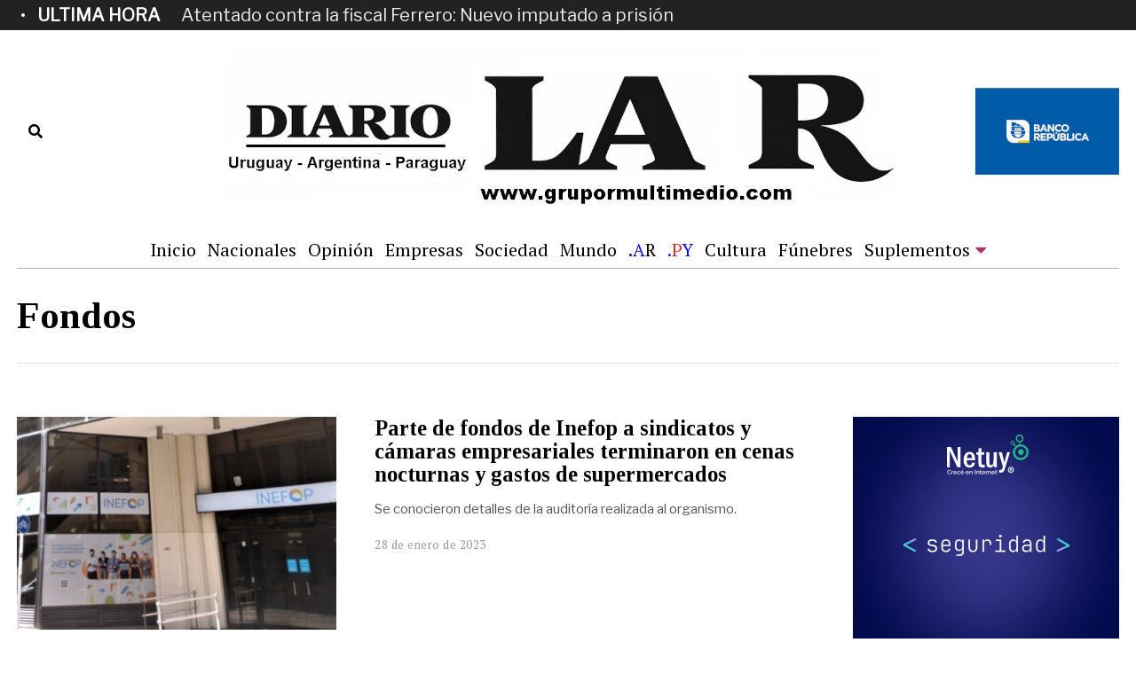

--- FILE ---
content_type: text/html; charset=UTF-8
request_url: https://grupormultimedio.com/tag/fondos/
body_size: 18160
content:
<!DOCTYPE html>
<html lang="es" class="no-js">
<head>
	<meta charset="UTF-8">
	<meta name="viewport" content="width=device-width, initial-scale=1.0">
	<link rel="profile" href="http://gmpg.org/xfn/11">
    
	<!--[if lt IE 9]>
	<script src="https://grupormultimedio.com/wp-content/themes/fox/v55/js/html5.js"></script>
	<![endif]-->
    
    <script>(function(html){html.className = html.className.replace(/\bno-js\b/,'js')})(document.documentElement);</script>
<meta name='robots' content='index, follow, max-image-preview:large, max-snippet:-1, max-video-preview:-1' />

	<!-- This site is optimized with the Yoast SEO plugin v26.8 - https://yoast.com/product/yoast-seo-wordpress/ -->
	<title>Fondos archivos - Diario La R</title>
	<link rel="canonical" href="https://grupormultimedio.com/tag/fondos/" />
	<meta property="og:locale" content="es_ES" />
	<meta property="og:type" content="article" />
	<meta property="og:title" content="Fondos archivos - Diario La R" />
	<meta property="og:url" content="https://grupormultimedio.com/tag/fondos/" />
	<meta property="og:site_name" content="Diario La R" />
	<meta property="og:image" content="https://grupormultimedio.com/wp-content/uploads/2025/12/logo-la-r.jpg" />
	<meta property="og:image:width" content="1200" />
	<meta property="og:image:height" content="675" />
	<meta property="og:image:type" content="image/jpeg" />
	<meta name="twitter:card" content="summary_large_image" />
	<meta name="twitter:site" content="@diariolaruy" />
	<script type="application/ld+json" class="yoast-schema-graph">{"@context":"https://schema.org","@graph":[{"@type":"CollectionPage","@id":"https://grupormultimedio.com/tag/fondos/","url":"https://grupormultimedio.com/tag/fondos/","name":"Fondos archivos - Diario La R","isPartOf":{"@id":"https://grupormultimedio.com/#website"},"primaryImageOfPage":{"@id":"https://grupormultimedio.com/tag/fondos/#primaryimage"},"image":{"@id":"https://grupormultimedio.com/tag/fondos/#primaryimage"},"thumbnailUrl":"https://grupormultimedio.com/wp-content/uploads/2023/01/inefop-2.jpg","inLanguage":"es"},{"@type":"ImageObject","inLanguage":"es","@id":"https://grupormultimedio.com/tag/fondos/#primaryimage","url":"https://grupormultimedio.com/wp-content/uploads/2023/01/inefop-2.jpg","contentUrl":"https://grupormultimedio.com/wp-content/uploads/2023/01/inefop-2.jpg","width":780,"height":447},{"@type":"WebSite","@id":"https://grupormultimedio.com/#website","url":"https://grupormultimedio.com/","name":"Diario La R","description":"Diario La R","publisher":{"@id":"https://grupormultimedio.com/#organization"},"potentialAction":[{"@type":"SearchAction","target":{"@type":"EntryPoint","urlTemplate":"https://grupormultimedio.com/?s={search_term_string}"},"query-input":{"@type":"PropertyValueSpecification","valueRequired":true,"valueName":"search_term_string"}}],"inLanguage":"es"},{"@type":"Organization","@id":"https://grupormultimedio.com/#organization","name":"Diario La R","url":"https://grupormultimedio.com/","logo":{"@type":"ImageObject","inLanguage":"es","@id":"https://grupormultimedio.com/#/schema/logo/image/","url":"https://grupormultimedio.com/wp-content/uploads/2023/01/LogoRNuevo.jpg","contentUrl":"https://grupormultimedio.com/wp-content/uploads/2023/01/LogoRNuevo.jpg","width":1,"height":1,"caption":"Diario La R"},"image":{"@id":"https://grupormultimedio.com/#/schema/logo/image/"},"sameAs":["https://www.facebook.com/diariolar.uy","https://x.com/diariolaruy"]}]}</script>
	<!-- / Yoast SEO plugin. -->


<link rel='dns-prefetch' href='//widgetlogic.org' />
<link rel='dns-prefetch' href='//static.addtoany.com' />
<link rel='dns-prefetch' href='//fonts.googleapis.com' />
<link href='https://fonts.gstatic.com' crossorigin rel='preconnect' />
<link rel="alternate" type="application/rss+xml" title="Diario La R &raquo; Feed" href="https://grupormultimedio.com/feed/" />
<link rel="alternate" type="application/rss+xml" title="Diario La R &raquo; Feed de los comentarios" href="https://grupormultimedio.com/comments/feed/" />
<link rel="alternate" type="application/rss+xml" title="Diario La R &raquo; Etiqueta Fondos del feed" href="https://grupormultimedio.com/tag/fondos/feed/" />
<style id='wp-img-auto-sizes-contain-inline-css'>
img:is([sizes=auto i],[sizes^="auto," i]){contain-intrinsic-size:3000px 1500px}
/*# sourceURL=wp-img-auto-sizes-contain-inline-css */
</style>
<style id='wp-emoji-styles-inline-css'>

	img.wp-smiley, img.emoji {
		display: inline !important;
		border: none !important;
		box-shadow: none !important;
		height: 1em !important;
		width: 1em !important;
		margin: 0 0.07em !important;
		vertical-align: -0.1em !important;
		background: none !important;
		padding: 0 !important;
	}
/*# sourceURL=wp-emoji-styles-inline-css */
</style>
<style id='wp-block-library-inline-css'>
:root{--wp-block-synced-color:#7a00df;--wp-block-synced-color--rgb:122,0,223;--wp-bound-block-color:var(--wp-block-synced-color);--wp-editor-canvas-background:#ddd;--wp-admin-theme-color:#007cba;--wp-admin-theme-color--rgb:0,124,186;--wp-admin-theme-color-darker-10:#006ba1;--wp-admin-theme-color-darker-10--rgb:0,107,160.5;--wp-admin-theme-color-darker-20:#005a87;--wp-admin-theme-color-darker-20--rgb:0,90,135;--wp-admin-border-width-focus:2px}@media (min-resolution:192dpi){:root{--wp-admin-border-width-focus:1.5px}}.wp-element-button{cursor:pointer}:root .has-very-light-gray-background-color{background-color:#eee}:root .has-very-dark-gray-background-color{background-color:#313131}:root .has-very-light-gray-color{color:#eee}:root .has-very-dark-gray-color{color:#313131}:root .has-vivid-green-cyan-to-vivid-cyan-blue-gradient-background{background:linear-gradient(135deg,#00d084,#0693e3)}:root .has-purple-crush-gradient-background{background:linear-gradient(135deg,#34e2e4,#4721fb 50%,#ab1dfe)}:root .has-hazy-dawn-gradient-background{background:linear-gradient(135deg,#faaca8,#dad0ec)}:root .has-subdued-olive-gradient-background{background:linear-gradient(135deg,#fafae1,#67a671)}:root .has-atomic-cream-gradient-background{background:linear-gradient(135deg,#fdd79a,#004a59)}:root .has-nightshade-gradient-background{background:linear-gradient(135deg,#330968,#31cdcf)}:root .has-midnight-gradient-background{background:linear-gradient(135deg,#020381,#2874fc)}:root{--wp--preset--font-size--normal:16px;--wp--preset--font-size--huge:42px}.has-regular-font-size{font-size:1em}.has-larger-font-size{font-size:2.625em}.has-normal-font-size{font-size:var(--wp--preset--font-size--normal)}.has-huge-font-size{font-size:var(--wp--preset--font-size--huge)}.has-text-align-center{text-align:center}.has-text-align-left{text-align:left}.has-text-align-right{text-align:right}.has-fit-text{white-space:nowrap!important}#end-resizable-editor-section{display:none}.aligncenter{clear:both}.items-justified-left{justify-content:flex-start}.items-justified-center{justify-content:center}.items-justified-right{justify-content:flex-end}.items-justified-space-between{justify-content:space-between}.screen-reader-text{border:0;clip-path:inset(50%);height:1px;margin:-1px;overflow:hidden;padding:0;position:absolute;width:1px;word-wrap:normal!important}.screen-reader-text:focus{background-color:#ddd;clip-path:none;color:#444;display:block;font-size:1em;height:auto;left:5px;line-height:normal;padding:15px 23px 14px;text-decoration:none;top:5px;width:auto;z-index:100000}html :where(.has-border-color){border-style:solid}html :where([style*=border-top-color]){border-top-style:solid}html :where([style*=border-right-color]){border-right-style:solid}html :where([style*=border-bottom-color]){border-bottom-style:solid}html :where([style*=border-left-color]){border-left-style:solid}html :where([style*=border-width]){border-style:solid}html :where([style*=border-top-width]){border-top-style:solid}html :where([style*=border-right-width]){border-right-style:solid}html :where([style*=border-bottom-width]){border-bottom-style:solid}html :where([style*=border-left-width]){border-left-style:solid}html :where(img[class*=wp-image-]){height:auto;max-width:100%}:where(figure){margin:0 0 1em}html :where(.is-position-sticky){--wp-admin--admin-bar--position-offset:var(--wp-admin--admin-bar--height,0px)}@media screen and (max-width:600px){html :where(.is-position-sticky){--wp-admin--admin-bar--position-offset:0px}}

/*# sourceURL=wp-block-library-inline-css */
</style><style id='global-styles-inline-css'>
:root{--wp--preset--aspect-ratio--square: 1;--wp--preset--aspect-ratio--4-3: 4/3;--wp--preset--aspect-ratio--3-4: 3/4;--wp--preset--aspect-ratio--3-2: 3/2;--wp--preset--aspect-ratio--2-3: 2/3;--wp--preset--aspect-ratio--16-9: 16/9;--wp--preset--aspect-ratio--9-16: 9/16;--wp--preset--color--black: #000000;--wp--preset--color--cyan-bluish-gray: #abb8c3;--wp--preset--color--white: #ffffff;--wp--preset--color--pale-pink: #f78da7;--wp--preset--color--vivid-red: #cf2e2e;--wp--preset--color--luminous-vivid-orange: #ff6900;--wp--preset--color--luminous-vivid-amber: #fcb900;--wp--preset--color--light-green-cyan: #7bdcb5;--wp--preset--color--vivid-green-cyan: #00d084;--wp--preset--color--pale-cyan-blue: #8ed1fc;--wp--preset--color--vivid-cyan-blue: #0693e3;--wp--preset--color--vivid-purple: #9b51e0;--wp--preset--gradient--vivid-cyan-blue-to-vivid-purple: linear-gradient(135deg,rgb(6,147,227) 0%,rgb(155,81,224) 100%);--wp--preset--gradient--light-green-cyan-to-vivid-green-cyan: linear-gradient(135deg,rgb(122,220,180) 0%,rgb(0,208,130) 100%);--wp--preset--gradient--luminous-vivid-amber-to-luminous-vivid-orange: linear-gradient(135deg,rgb(252,185,0) 0%,rgb(255,105,0) 100%);--wp--preset--gradient--luminous-vivid-orange-to-vivid-red: linear-gradient(135deg,rgb(255,105,0) 0%,rgb(207,46,46) 100%);--wp--preset--gradient--very-light-gray-to-cyan-bluish-gray: linear-gradient(135deg,rgb(238,238,238) 0%,rgb(169,184,195) 100%);--wp--preset--gradient--cool-to-warm-spectrum: linear-gradient(135deg,rgb(74,234,220) 0%,rgb(151,120,209) 20%,rgb(207,42,186) 40%,rgb(238,44,130) 60%,rgb(251,105,98) 80%,rgb(254,248,76) 100%);--wp--preset--gradient--blush-light-purple: linear-gradient(135deg,rgb(255,206,236) 0%,rgb(152,150,240) 100%);--wp--preset--gradient--blush-bordeaux: linear-gradient(135deg,rgb(254,205,165) 0%,rgb(254,45,45) 50%,rgb(107,0,62) 100%);--wp--preset--gradient--luminous-dusk: linear-gradient(135deg,rgb(255,203,112) 0%,rgb(199,81,192) 50%,rgb(65,88,208) 100%);--wp--preset--gradient--pale-ocean: linear-gradient(135deg,rgb(255,245,203) 0%,rgb(182,227,212) 50%,rgb(51,167,181) 100%);--wp--preset--gradient--electric-grass: linear-gradient(135deg,rgb(202,248,128) 0%,rgb(113,206,126) 100%);--wp--preset--gradient--midnight: linear-gradient(135deg,rgb(2,3,129) 0%,rgb(40,116,252) 100%);--wp--preset--font-size--small: 13px;--wp--preset--font-size--medium: 20px;--wp--preset--font-size--large: 36px;--wp--preset--font-size--x-large: 42px;--wp--preset--spacing--20: 0.44rem;--wp--preset--spacing--30: 0.67rem;--wp--preset--spacing--40: 1rem;--wp--preset--spacing--50: 1.5rem;--wp--preset--spacing--60: 2.25rem;--wp--preset--spacing--70: 3.38rem;--wp--preset--spacing--80: 5.06rem;--wp--preset--shadow--natural: 6px 6px 9px rgba(0, 0, 0, 0.2);--wp--preset--shadow--deep: 12px 12px 50px rgba(0, 0, 0, 0.4);--wp--preset--shadow--sharp: 6px 6px 0px rgba(0, 0, 0, 0.2);--wp--preset--shadow--outlined: 6px 6px 0px -3px rgb(255, 255, 255), 6px 6px rgb(0, 0, 0);--wp--preset--shadow--crisp: 6px 6px 0px rgb(0, 0, 0);}:where(.is-layout-flex){gap: 0.5em;}:where(.is-layout-grid){gap: 0.5em;}body .is-layout-flex{display: flex;}.is-layout-flex{flex-wrap: wrap;align-items: center;}.is-layout-flex > :is(*, div){margin: 0;}body .is-layout-grid{display: grid;}.is-layout-grid > :is(*, div){margin: 0;}:where(.wp-block-columns.is-layout-flex){gap: 2em;}:where(.wp-block-columns.is-layout-grid){gap: 2em;}:where(.wp-block-post-template.is-layout-flex){gap: 1.25em;}:where(.wp-block-post-template.is-layout-grid){gap: 1.25em;}.has-black-color{color: var(--wp--preset--color--black) !important;}.has-cyan-bluish-gray-color{color: var(--wp--preset--color--cyan-bluish-gray) !important;}.has-white-color{color: var(--wp--preset--color--white) !important;}.has-pale-pink-color{color: var(--wp--preset--color--pale-pink) !important;}.has-vivid-red-color{color: var(--wp--preset--color--vivid-red) !important;}.has-luminous-vivid-orange-color{color: var(--wp--preset--color--luminous-vivid-orange) !important;}.has-luminous-vivid-amber-color{color: var(--wp--preset--color--luminous-vivid-amber) !important;}.has-light-green-cyan-color{color: var(--wp--preset--color--light-green-cyan) !important;}.has-vivid-green-cyan-color{color: var(--wp--preset--color--vivid-green-cyan) !important;}.has-pale-cyan-blue-color{color: var(--wp--preset--color--pale-cyan-blue) !important;}.has-vivid-cyan-blue-color{color: var(--wp--preset--color--vivid-cyan-blue) !important;}.has-vivid-purple-color{color: var(--wp--preset--color--vivid-purple) !important;}.has-black-background-color{background-color: var(--wp--preset--color--black) !important;}.has-cyan-bluish-gray-background-color{background-color: var(--wp--preset--color--cyan-bluish-gray) !important;}.has-white-background-color{background-color: var(--wp--preset--color--white) !important;}.has-pale-pink-background-color{background-color: var(--wp--preset--color--pale-pink) !important;}.has-vivid-red-background-color{background-color: var(--wp--preset--color--vivid-red) !important;}.has-luminous-vivid-orange-background-color{background-color: var(--wp--preset--color--luminous-vivid-orange) !important;}.has-luminous-vivid-amber-background-color{background-color: var(--wp--preset--color--luminous-vivid-amber) !important;}.has-light-green-cyan-background-color{background-color: var(--wp--preset--color--light-green-cyan) !important;}.has-vivid-green-cyan-background-color{background-color: var(--wp--preset--color--vivid-green-cyan) !important;}.has-pale-cyan-blue-background-color{background-color: var(--wp--preset--color--pale-cyan-blue) !important;}.has-vivid-cyan-blue-background-color{background-color: var(--wp--preset--color--vivid-cyan-blue) !important;}.has-vivid-purple-background-color{background-color: var(--wp--preset--color--vivid-purple) !important;}.has-black-border-color{border-color: var(--wp--preset--color--black) !important;}.has-cyan-bluish-gray-border-color{border-color: var(--wp--preset--color--cyan-bluish-gray) !important;}.has-white-border-color{border-color: var(--wp--preset--color--white) !important;}.has-pale-pink-border-color{border-color: var(--wp--preset--color--pale-pink) !important;}.has-vivid-red-border-color{border-color: var(--wp--preset--color--vivid-red) !important;}.has-luminous-vivid-orange-border-color{border-color: var(--wp--preset--color--luminous-vivid-orange) !important;}.has-luminous-vivid-amber-border-color{border-color: var(--wp--preset--color--luminous-vivid-amber) !important;}.has-light-green-cyan-border-color{border-color: var(--wp--preset--color--light-green-cyan) !important;}.has-vivid-green-cyan-border-color{border-color: var(--wp--preset--color--vivid-green-cyan) !important;}.has-pale-cyan-blue-border-color{border-color: var(--wp--preset--color--pale-cyan-blue) !important;}.has-vivid-cyan-blue-border-color{border-color: var(--wp--preset--color--vivid-cyan-blue) !important;}.has-vivid-purple-border-color{border-color: var(--wp--preset--color--vivid-purple) !important;}.has-vivid-cyan-blue-to-vivid-purple-gradient-background{background: var(--wp--preset--gradient--vivid-cyan-blue-to-vivid-purple) !important;}.has-light-green-cyan-to-vivid-green-cyan-gradient-background{background: var(--wp--preset--gradient--light-green-cyan-to-vivid-green-cyan) !important;}.has-luminous-vivid-amber-to-luminous-vivid-orange-gradient-background{background: var(--wp--preset--gradient--luminous-vivid-amber-to-luminous-vivid-orange) !important;}.has-luminous-vivid-orange-to-vivid-red-gradient-background{background: var(--wp--preset--gradient--luminous-vivid-orange-to-vivid-red) !important;}.has-very-light-gray-to-cyan-bluish-gray-gradient-background{background: var(--wp--preset--gradient--very-light-gray-to-cyan-bluish-gray) !important;}.has-cool-to-warm-spectrum-gradient-background{background: var(--wp--preset--gradient--cool-to-warm-spectrum) !important;}.has-blush-light-purple-gradient-background{background: var(--wp--preset--gradient--blush-light-purple) !important;}.has-blush-bordeaux-gradient-background{background: var(--wp--preset--gradient--blush-bordeaux) !important;}.has-luminous-dusk-gradient-background{background: var(--wp--preset--gradient--luminous-dusk) !important;}.has-pale-ocean-gradient-background{background: var(--wp--preset--gradient--pale-ocean) !important;}.has-electric-grass-gradient-background{background: var(--wp--preset--gradient--electric-grass) !important;}.has-midnight-gradient-background{background: var(--wp--preset--gradient--midnight) !important;}.has-small-font-size{font-size: var(--wp--preset--font-size--small) !important;}.has-medium-font-size{font-size: var(--wp--preset--font-size--medium) !important;}.has-large-font-size{font-size: var(--wp--preset--font-size--large) !important;}.has-x-large-font-size{font-size: var(--wp--preset--font-size--x-large) !important;}
/*# sourceURL=global-styles-inline-css */
</style>

<style id='classic-theme-styles-inline-css'>
/*! This file is auto-generated */
.wp-block-button__link{color:#fff;background-color:#32373c;border-radius:9999px;box-shadow:none;text-decoration:none;padding:calc(.667em + 2px) calc(1.333em + 2px);font-size:1.125em}.wp-block-file__button{background:#32373c;color:#fff;text-decoration:none}
/*# sourceURL=/wp-includes/css/classic-themes.min.css */
</style>
<link rel='stylesheet' id='block-widget-css' href='https://grupormultimedio.com/wp-content/plugins/widget-logic/block_widget/css/widget.css?ver=1768269725' media='all' />
<link rel='stylesheet' id='contact-form-7-css' href='https://grupormultimedio.com/wp-content/plugins/contact-form-7/includes/css/styles.css?ver=6.1.4' media='all' />
<link rel='stylesheet' id='parent-style-css' href='https://grupormultimedio.com/wp-content/themes/fox/style.min.css?ver=6.9' media='all' />
<link rel='stylesheet' id='styles-css' href='https://grupormultimedio.com/wp-content/themes/republica-34/includes/css/styles.css?ver=1766370693' media='all' />
<link rel='stylesheet' id='wi-fonts-css' href='https://fonts.googleapis.com/css?family=Libre+Franklin%3A400%2C400italic%7CTinos%3A400%2C400italic%2C700%7CAlfa+Slab+One%3A400%7CPT+Serif%3A400%7CLora%3A400&#038;display=auto&#038;ver=5.5.4.6' media='all' />
<link rel='stylesheet' id='style-css' href='https://grupormultimedio.com/wp-content/themes/republica-34/style.css?ver=5.5.4.6' media='all' />
<style id='style-inline-css'>
.color-accent,.social-list.style-plain:not(.style-text_color) a:hover,.wi-mainnav ul.menu ul > li:hover > a,
    .wi-mainnav ul.menu ul li.current-menu-item > a,
    .wi-mainnav ul.menu ul li.current-menu-ancestor > a,.related-title a:hover,.pagination-1 a.page-numbers:hover,.pagination-4 a.page-numbers:hover,.page-links > a:hover,.reading-progress-wrapper,.widget_archive a:hover, .widget_nav_menu a:hover, .widget_meta a:hover, .widget_recent_entries a:hover, .widget_categories a:hover, .widget_product_categories a:hover,.tagcloud a:hover,.header-cart a:hover,.woocommerce .star-rating span:before,.null-instagram-feed .clear a:hover,.widget a.readmore:hover{color:#31609c}.bg-accent,html .mejs-controls .mejs-time-rail .mejs-time-current,.fox-btn.btn-primary, button.btn-primary, input.btn-primary[type="button"], input.btn-primary[type="reset"], input.btn-primary[type="submit"],.social-list.style-black a:hover,.style--slider-nav-text .flex-direction-nav a:hover, .style--slider-nav-text .slick-nav:hover,.header-cart-icon .num,.post-item-thumbnail:hover .video-indicator-solid,a.more-link:hover,.post-newspaper .related-thumbnail,.pagination-4 span.page-numbers:not(.dots),.review-item.overall .review-score,#respond #submit:hover,.dropcap-color, .style--dropcap-color .enable-dropcap .dropcap-content > p:first-of-type:first-letter, .style--dropcap-color p.has-drop-cap:not(:focus):first-letter,.style--list-widget-3 .fox-post-count,.style--tagcloud-3 .tagcloud a:hover,.blog-widget-small .thumbnail-index,.foxmc-button-primary input[type="submit"],#footer-search .submit:hover,.wpcf7-submit:hover,.woocommerce .widget_price_filter .ui-slider .ui-slider-range,
.woocommerce .widget_price_filter .ui-slider .ui-slider-handle,.woocommerce span.onsale,
.woocommerce ul.products li.product .onsale,.woocommerce #respond input#submit.alt:hover,
.woocommerce a.button.alt:hover,
.woocommerce button.button.alt:hover,
.woocommerce input.button.alt:hover,.woocommerce a.add_to_cart_button:hover,.woocommerce #review_form #respond .form-submit input:hover{background-color:#31609c}.review-item.overall .review-score,.partial-content,.style--tagcloud-3 .tagcloud a:hover,.null-instagram-feed .clear a:hover{border-color:#31609c}.reading-progress-wrapper::-webkit-progress-value{background-color:#31609c}.reading-progress-wrapper::-moz-progress-value{background-color:#31609c}.home.blog .wi-content{padding-top:20px;padding-bottom:0px}.heading-1a .container, .heading-1b .container, .section-heading .line, .heading-5 .heading-inner{border-color:#cccccc}.header-search-wrapper .search-btn, .header-cart-icon, .hamburger-btn{font-size:16px}.sticky-element-height, .header-sticky-element.before-sticky{height:44px}html .fox-theme .sticky-header-background{opacity:1}.header-sticky-element.before-sticky #wi-logo img, .header-sticky-element.before-sticky .wi-logo img{height:30px}.slogan{color:#797979}.wi-mainnav ul.menu > li:hover > a{color:#b42f62}.wi-mainnav ul.menu > li.current-menu-item > a, .wi-mainnav ul.menu > li.current-menu-ancestor > a,
    .row-nav-style-active-1 .wi-mainnav ul.menu > li.current-menu-item > a, .row-nav-style-active-1 .wi-mainnav ul.menu > li.current-menu-ancestor > a {color:#b42f62}.header-row-nav .container{border-color:#b5b5b5}.wi-mainnav ul.menu > li.menu-item-has-children > a:after, .wi-mainnav ul.menu > li.mega > a:after{color:#b42f62}.wi-mainnav ul.menu ul li:hover > a, .wi-mainnav ul.menu .post-nav-item-title:hover a, .wi-mainnav ul.menu > li.mega ul ul a:hover{color:#111111}.wi-mainnav ul.menu ul li:hover > a, .wi-mainnav ul.menu > li.mega ul ul a:hover{background-color:#f0f0f0}.wi-mainnav ul.menu ul > li, .mega-sep{border-color:#e0e0e0}#before-header{background-color:#222222}.footer-col-sep{border-color:#e0e0e0}#footer-logo img{width:260px}#backtotop.backtotop-circle, #backtotop.backtotop-square{border-width:0px}.post-item-excerpt{color:#555555}.minimal-logo img{height:20px}.share-style-custom a{width:32px}.fox-share.background-custom a{background-color:#dddddd}.fox-share.hover-color-custom a:hover{color:#000000}.fox-share.hover-background-custom a:hover{background-color:#eeeeee}.reading-progress-wrapper{height:3px}a{color:#31609c}a:hover{color:#31609c}textarea,table,td, th,.fox-input,
input[type="color"], input[type="date"], input[type="datetime"], input[type="datetime-local"], input[type="email"], input[type="month"], input[type="number"], input[type="password"], input[type="search"], input[type="tel"], input[type="text"], input[type="time"], input[type="url"], input[type="week"], input:not([type]), textarea,select,.fox-slider-rich,.style--tag-block .fox-term-list a,.header-sticky-element.before-sticky,.post-sep,.blog-related,.blog-related .line,.post-list-sep,.article-small,
.article-tall,.article-small-list,.pagination-1 .pagination-inner,.toparea > .container,.single-heading,.single-heading span:before, .single-heading span:after,.authorbox-simple,.post-nav-simple,#posts-small-heading,.commentlist li + li > .comment-body,.commentlist ul.children,.hero-meta .header-main,.widget,.widget_archive ul, .widget_nav_menu ul, .widget_meta ul, .widget_recent_entries ul, .widget_categories ul, .widget_product_categories ul,.widget_archive li, .widget_nav_menu li, .widget_meta li, .widget_recent_entries li, .widget_categories li, .widget_product_categories li,#footer-widgets,#footer-bottom,#backtotop,.offcanvas-nav li + li > a,.woocommerce div.product .woocommerce-tabs ul.tabs:before,.woocommerce div.product .woocommerce-tabs ul.tabs li a,.products.related > h2,
.products.upsells > h2,
.cross-sells > h2,.woocommerce table.shop_table,#add_payment_method table.cart td.actions .coupon .input-text, .woocommerce-cart table.cart td.actions .coupon .input-text, .woocommerce-checkout table.cart td.actions .coupon .input-text,.woocommerce-MyAccount-navigation ul li + li{border-color:#e0e0e1}.fox-input, input[type="color"], input[type="date"], input[type="datetime"], input[type="datetime-local"], input[type="email"], input[type="month"], input[type="number"], input[type="password"], input[type="search"], input[type="tel"], input[type="text"], input[type="time"], input[type="url"], input[type="week"], input:not([type]), textarea{color:#777777;background-color:#f0f0f0}.fox-input:focus, input[type="color"]:focus, input[type="date"]:focus, input[type="datetime"]:focus, input[type="datetime-local"]:focus, input[type="email"]:focus, input[type="month"]:focus, input[type="number"]:focus, input[type="password"]:focus, input[type="search"]:focus, input[type="tel"]:focus, input[type="text"]:focus, input[type="time"]:focus, input[type="url"]:focus, input[type="week"]:focus, input:not([type]):focus, textarea:focus{background-color:#eaeaea}blockquote{text-align:left}.wi-dropcap,.enable-dropcap .dropcap-content > p:first-of-type:first-letter, p.has-drop-cap:not(:focus):first-letter{font-weight:400}.wp-caption-text, .post-thumbnail-standard figcaption, .wp-block-image figcaption, .blocks-gallery-caption{color:#797979;text-align:center}.post-item-title a:hover{text-decoration:underline;text-decoration-color:#cccccc}.post-item-meta{color:#999999}.post-item-meta a{color:#999999}.post-item-meta a:hover{color:#555555}.post-item-subtitle{color:#797979}#mobile-logo img{height:40px}body .elementor-section.elementor-section-boxed>.elementor-container{max-width:1320px}@media (min-width: 1200px) {.container,.cool-thumbnail-size-big .post-thumbnail{width:1280px}body.layout-boxed .wi-wrapper{width:1340px}}@media (min-width:1024px) {.secondary, .section-secondary{width:300px}.has-sidebar .primary, .section-has-sidebar .section-primary, .section-sep{width:calc(100% - 300px)}}body,.font-body,.slogan,blockquote,.wp-caption-text,.post-thumbnail-standard figcaption,.wp-block-image figcaption,.blocks-gallery-caption,.footer-copyright{font-family:"Libre Franklin",sans-serif}.font-heading,h1,h2,h3,h4,h5,h6,.wp-block-quote.is-large cite,.wp-block-quote.is-style-large cite,.fox-term-list,.wp-block-cover-text,.title-label,.thumbnail-view,.readmore,a.more-link,.post-big a.more-link,.style--slider-navtext .flex-direction-nav a,.page-links-container,.authorbox-nav,.post-navigation .post-title,.review-criterion,.review-score,.review-text,.commentlist .fn,.reply a,.widget_archive,.widget_nav_menu,.widget_meta,.widget_recent_entries,.widget_categories,.widget_product_categories,.widget_rss > ul a.rsswidget,.widget_rss > ul > li > cite,.widget_recent_comments,#backtotop,.view-count,.tagcloud,.woocommerce span.onsale,.woocommerce ul.products li.product .onsale,.woocommerce #respond input#submit,.woocommerce a.button,.woocommerce button.button,.woocommerce input.button,.woocommerce a.added_to_cart,.woocommerce nav.woocommerce-pagination ul,.woocommerce div.product p.price,.woocommerce div.product span.price,.woocommerce div.product .woocommerce-tabs ul.tabs li a,.woocommerce #reviews #comments ol.commentlist li .comment-text p.meta,.woocommerce table.shop_table th,.woocommerce table.shop_table td.product-name a,.post-item-title,.archive-title,.single .post-item-title.post-title,.page-title,.post-item-subtitle,.wi-dropcap,.enable-dropcap .dropcap-content > p:first-of-type:first-letter,p.has-drop-cap:not(:focus):first-letter{font-family:"Tinos",serif}.fox-btn,button,input[type="button"],input[type="reset"],input[type="submit"],.post-item-meta,.standalone-categories,.wi-mainnav ul.menu > li > a,.footer-bottom .widget_nav_menu,#footernav,.offcanvas-nav,.wi-mainnav ul.menu ul,.header-builder .widget_nav_menu  ul.menu ul,.single-heading,.widget-title,.section-heading h2,.fox-heading .heading-title-main,.article-big .readmore,.fox-input,input[type="color"],input[type="date"],input[type="datetime"],input[type="datetime-local"],input[type="email"],input[type="month"],input[type="number"],input[type="password"],input[type="search"],input[type="tel"],input[type="text"],input[type="time"],input[type="url"],input[type="week"],input:not([type]),textarea,.footer-bottom .widget_nav_menu a,#footernav a{font-family:"PT Serif",serif}.min-logo-text,.fox-logo,.mobile-logo-text{font-family:"Alfa Slab One",cursive}body.single:not(.elementor-page) .entry-content,body.page:not(.elementor-page) .entry-content{font-family:"Lora",serif}#after-header .container{margin-top:20px;margin-bottom:20px;border-bottom-width:1px;border-color:#000000;border-style:dotted}#footer-widgets{border-top-width:1px;border-color:#eaeaea}#footer-bottom{padding-top:20px;padding-bottom:20px;border-top-width:1px;border-color:#eaeaea;border-style:solid}#titlebar .container{padding-top:2em;padding-bottom:2em;border-bottom-width:1px;border-color:#e0e0e0;border-style:solid}.widget-title{margin-bottom:20px;padding-bottom:5px;border-bottom-width:1px;border-color:#e0e0e0;border-style:solid}.fox-input, input[type="color"], input[type="date"], input[type="datetime"], input[type="datetime-local"], input[type="email"], input[type="month"], input[type="number"], input[type="password"], input[type="search"], input[type="tel"], input[type="text"], input[type="time"], input[type="url"], input[type="week"], input:not([type]), textarea{border-top-width:0px;border-right-width:0px;border-bottom-width:0px;border-left-width:0px;border-color:#f0f0f0}blockquote{margin-top:35px;margin-bottom:35px;padding-right:0px;padding-left:0px;border-top-width:1px;border-bottom-width:0px;border-color:#000000;border-style:solid}@media only screen and (max-width: 1023px){blockquote{padding-left:20px}}@media only screen and (max-width: 567px){blockquote{margin-top:30px;padding-left:20px}}#footer-widgets{background-color:#fafafa}#footer-bottom{background-color:#ffffff}body, .font-body{font-size:15px;font-weight:400;font-style:normal;text-transform:none;letter-spacing:0px;line-height:1.5}h2, h1, h3, h4, h5, h6{font-weight:700;text-transform:none;line-height:1.1}h2{font-size:2.0625em}h3{font-size:1.625em}h4{font-size:1.25em;font-style:normal}.fox-logo, .min-logo-text, .mobile-logo-text{font-size:40px;font-weight:400;font-style:normal;text-transform:none;letter-spacing:0px;line-height:1.1}.slogan{font-size:10px;font-weight:400;font-style:normal;text-transform:uppercase;letter-spacing:2px;line-height:1.1}.wi-mainnav ul.menu > li > a, .footer-bottom .widget_nav_menu, #footernav, .offcanvas-nav{font-size:20px;font-weight:400;text-transform:none;letter-spacing:0px}.wi-mainnav ul.menu ul, .header-builder .widget_nav_menu  ul.menu ul{font-size:20px;font-style:normal}.post-item-meta{font-size:13px;font-weight:400;font-style:normal;text-transform:none}.standalone-categories{font-size:10px;font-weight:700;font-style:normal;text-transform:uppercase;letter-spacing:1px}.archive-title{font-size:2.8em;text-transform:none}.single .post-item-title.post-title, .page-title{font-size:3.2em;font-weight:400;font-style:normal}.post-item-subtitle{font-size:22px;font-weight:400;font-style:normal;line-height:1.4}body.single:not(.elementor-page) .entry-content, body.page:not(.elementor-page) .entry-content{font-size:18px;font-style:normal;line-height:1.7}.single-heading{font-size:20px;font-weight:400;font-style:normal;text-transform:uppercase;letter-spacing:0px}.widget-title{font-size:10px;font-weight:900;font-style:normal;text-transform:uppercase;letter-spacing:1px}.section-heading h2, .fox-heading .heading-title-main{font-weight:900;font-style:normal;text-transform:uppercase;letter-spacing:1px;line-height:1.3}.fox-btn, button, input[type="button"], input[type="reset"], input[type="submit"], .article-big .readmore{font-size:10px;font-weight:700;font-style:normal;text-transform:uppercase;letter-spacing:2px}.fox-input, input[type="color"], input[type="date"], input[type="datetime"], input[type="datetime-local"], input[type="email"], input[type="month"], input[type="number"], input[type="password"], input[type="search"], input[type="tel"], input[type="text"], input[type="time"], input[type="url"], input[type="week"], input:not([type]), textarea{font-size:12px;font-style:normal;text-transform:none}blockquote{font-size:30px;font-weight:400;font-style:italic;text-transform:none;letter-spacing:0px}.wi-dropcap,.enable-dropcap .dropcap-content > p:first-of-type:first-letter, p.has-drop-cap:not(:focus):first-letter{font-style:normal}.wp-caption-text, .post-thumbnail-standard figcaption, .wp-block-image figcaption, .blocks-gallery-caption{font-size:14px;font-style:normal}.footer-copyright{font-style:normal}.footer-bottom .widget_nav_menu a, #footernav a{font-size:11px;font-style:normal;text-transform:uppercase;letter-spacing:1px}.offcanvas-nav{font-size:15px;font-weight:400;font-style:normal;text-transform:none}@media only screen and (max-width: 1023px){.fox-logo, .min-logo-text, .mobile-logo-text{font-size:26px}.archive-title{font-size:2em}.single .post-item-title.post-title, .page-title{font-size:2.8em}}@media only screen and (max-width: 567px){.fox-logo, .min-logo-text, .mobile-logo-text{font-size:20px}.archive-title{font-size:1.7em}.single .post-item-title.post-title, .page-title{font-size:2em}.post-item-subtitle{font-size:18px}body.single:not(.elementor-page) .entry-content, body.page:not(.elementor-page) .entry-content{font-size:16px}.single-heading{font-size:16px}}
/*# sourceURL=style-inline-css */
</style>
<link rel='stylesheet' id='addtoany-css' href='https://grupormultimedio.com/wp-content/plugins/add-to-any/addtoany.min.css?ver=1.16' media='all' />
<style id='addtoany-inline-css'>
.addtoany_share_save_container.addtoany_content.addtoany_content_bottom {
	text-align: center;
}
.addtoany_share_save_container.addtoany_content.addtoany_content_bottom .addtoany_header {
	font-family: Arial, sans-serif;
    text-transform: uppercase;
    letter-spacing: 1px;
    font-size: 10px;
    text-align: center;
    margin: 0 0 10px;
}
/*# sourceURL=addtoany-inline-css */
</style>
<script id="addtoany-core-js-before">
window.a2a_config=window.a2a_config||{};a2a_config.callbacks=[];a2a_config.overlays=[];a2a_config.templates={};a2a_localize = {
	Share: "Compartir",
	Save: "Guardar",
	Subscribe: "Suscribir",
	Email: "Correo electrónico",
	Bookmark: "Marcador",
	ShowAll: "Mostrar todo",
	ShowLess: "Mostrar menos",
	FindServices: "Encontrar servicio(s)",
	FindAnyServiceToAddTo: "Encuentra al instante cualquier servicio para añadir a",
	PoweredBy: "Funciona con",
	ShareViaEmail: "Compartir por correo electrónico",
	SubscribeViaEmail: "Suscribirse a través de correo electrónico",
	BookmarkInYourBrowser: "Añadir a marcadores de tu navegador",
	BookmarkInstructions: "Presiona «Ctrl+D» o «\u2318+D» para añadir esta página a marcadores",
	AddToYourFavorites: "Añadir a tus favoritos",
	SendFromWebOrProgram: "Enviar desde cualquier dirección o programa de correo electrónico ",
	EmailProgram: "Programa de correo electrónico",
	More: "Más&#8230;",
	ThanksForSharing: "¡Gracias por compartir!",
	ThanksForFollowing: "¡Gracias por seguirnos!"
};

a2a_config.icon_color="#dddddd";

//# sourceURL=addtoany-core-js-before
</script>
<script defer src="https://static.addtoany.com/menu/page.js" id="addtoany-core-js"></script>
<script src="https://grupormultimedio.com/wp-includes/js/jquery/jquery.min.js?ver=3.7.1" id="jquery-core-js"></script>
<script src="https://grupormultimedio.com/wp-includes/js/jquery/jquery-migrate.min.js?ver=3.4.1" id="jquery-migrate-js"></script>
<script defer src="https://grupormultimedio.com/wp-content/plugins/add-to-any/addtoany.min.js?ver=1.1" id="addtoany-jquery-js"></script>
<link rel="https://api.w.org/" href="https://grupormultimedio.com/wp-json/" /><link rel="alternate" title="JSON" type="application/json" href="https://grupormultimedio.com/wp-json/wp/v2/tags/45" /><link rel="EditURI" type="application/rsd+xml" title="RSD" href="https://grupormultimedio.com/xmlrpc.php?rsd" />
<meta name="generator" content="WordPress 6.9" />
<script async src="https://securepubads.g.doubleclick.net/tag/js/gpt.js"></script>
<script>
  window.googletag = window.googletag || {cmd: []};
  googletag.cmd.push(function() {
	var mappingads = googletag.sizeMapping().
      addSize([992, 0], [[940, 168], [940, 100], [728, 90]]). //desktop
      addSize([768, 0], [[728, 90]]). //tablet
      addSize([320, 0], [[320, 50], [320, 100], [300, 250], [300, 300], [1, 1]]). //mobile
      addSize([0, 0], [[320, 50], [1, 1]]). //other
      build();
	var mappingads2 = googletag.sizeMapping().
	  addSize([768, 0], [[468, 60], [320, 50]]). //tablet
      addSize([320, 0], [[320, 50], [320, 100], [300, 250], [300, 300], [1, 1]]). //mobile
      addSize([0, 0], [[320, 50], [1, 1]]). //other
      build();
      
    topHome = googletag.defineSlot('/100242293/top-home', 
	  [[940, 100], [728, 90]], 
	  'div-gpt-ad-1713204605710-0').addService(googletag.pubads());
    
    googletag.defineSlot('/100242293/940x100-top-home', 
      [[300, 250], [940, 168], [300, 300]], 
      'div-gpt-ad-1713195479618-0').
      setTargeting("test", "refresh").
      addService(googletag.pubads());
      
	googletag.defineSlot('/100242293/top-notas', 
		[[940, 100], [300, 300], [468, 60], [300, 50], [320, 100], [320, 50], [336, 280], [250, 250], [300, 250], [728, 90]], 
		'div-gpt-ad-1639490903453-0').defineSizeMapping(mappingads).addService(googletag.pubads());
	googletag.defineSlot('/100242293/1banner-en-home-1', 
		[[320, 50], [336, 280], [250, 250], [300, 300], [468, 60], [300, 50], [320, 100], [940, 100], [300, 250], [728, 90]], 
		'div-gpt-ad-1639493884562-0').defineSizeMapping(mappingads).addService(googletag.pubads());
	googletag.defineSlot('/100242293/1banner-en-home-2', 
		[[320, 50], [336, 280], [250, 250], [300, 300], [468, 60], [300, 50], [320, 100], [940, 100], [300, 250], [728, 90]], 
		'div-gpt-ad-1639495326553-0').defineSizeMapping(mappingads).addService(googletag.pubads());
	googletag.defineSlot('/100242293/1banner-en-home-3', 
		[[320, 50], [336, 280], [250, 250], [300, 300], [468, 60], [300, 50], [320, 100], [940, 100], [300, 250], [728, 90]],
		'div-gpt-ad-1639497613731-0').defineSizeMapping(mappingads).addService(googletag.pubads());
	googletag.defineSlot('/100242293/1banner-en-home-4', 
		[[320, 50], [336, 280], [250, 250], [300, 300], [468, 60], [300, 50], [320, 100], [940, 100], [300, 250], [728, 90]],
		'div-gpt-ad-1639498290582-0').defineSizeMapping(mappingads).addService(googletag.pubads());
	googletag.defineSlot('/100242293/1banner-en-home-940x100-5', 
	    [[940, 100], [728, 90]], 
	    'div-gpt-ad-1767806948893-0').defineSizeMapping(mappingads).addService(googletag.pubads());
	googletag.defineSlot('/100242293/1banner-en-notas-1', 
		[[320, 50], [336, 280], [250, 250], [300, 300], [468, 60], [300, 50], [320, 100], [940, 100], [300, 250], [728, 90]], 
		'div-gpt-ad-1639499571017-0').defineSizeMapping(mappingads2).addService(googletag.pubads());
	googletag.defineSlot('/100242293/1banner-en-notas-2', 
		[[320, 50], [336, 280], [250, 250], [300, 300], [468, 60], [300, 50], [320, 100], [940, 100], [300, 250], [728, 90]], 
		'div-gpt-ad-1639501222746-0').defineSizeMapping(mappingads2).addService(googletag.pubads());
	googletag.defineSlot('/100242293/600x160-vip-home', [600, 160], 'div-gpt-ad-1632520399881-0').addService(googletag.pubads());
	googletag.defineSlot('/100242293/0banner-en-home-300x250-1', [[300, 300], [300, 250]], 'div-gpt-ad-1699993392600-0').addService(googletag.pubads());
	googletag.defineSlot('/100242293/0banner-en-home-300x250-2', [[300, 250], [300, 300]], 'div-gpt-ad-1632515751488-0').addService(googletag.pubads());
	googletag.defineSlot('/100242293/0banner-en-home-300x250-3', [[300, 250], [300, 300]], 'div-gpt-ad-1632515937436-0').addService(googletag.pubads());
	googletag.defineSlot('/100242293/0banner-en-home-300x250-4', [[300, 250], [300, 300]], 'div-gpt-ad-1632516051074-0').addService(googletag.pubads());
	googletag.defineSlot('/100242293/0Banner-en-home-300x250-5', [[300, 300], [300, 250]], 'div-gpt-ad-1632594078309-0').addService(googletag.pubads());
	googletag.defineSlot('/100242293/0banner-en-home-300x250-6', [[300, 250], [300, 300]], 'div-gpt-ad-1632522028158-0').addService(googletag.pubads());
	googletag.defineSlot('/100242293/0banner-en-home-300x250-7', [[300, 300], [300, 250]], 'div-gpt-ad-1632522425586-0').addService(googletag.pubads());
	googletag.defineSlot('/100242293/0banner-en-home-300x250-8', [[300, 250], [300, 300]], 'div-gpt-ad-1632522752001-0').addService(googletag.pubads());
    googletag.defineSlot('/100242293/0banner-en-notas-300x250-1', [[300, 300], [300, 250]], 'div-gpt-ad-1697198944290-0').addService(googletag.pubads());
	googletag.defineSlot('/100242293/0banner-en-notas-300x250-2', [[300, 300], [300, 250]], 'div-gpt-ad-1629669313815-0').addService(googletag.pubads());
	googletag.defineSlot('/100242293/0banner-en-notas-300x250-3', [[300, 300], [300, 250]], 'div-gpt-ad-1629669884193-0').addService(googletag.pubads());
	googletag.defineSlot('/100242293/0banner-en-notas-300x250-4', [[300, 300], [300, 250]], 'div-gpt-ad-1632967685340-0').addService(googletag.pubads());
	googletag.defineSlot('/100242293/0banner-en-notas-300x250-5', [[300, 300], [300, 250]], 'div-gpt-ad-1632967903627-0').addService(googletag.pubads());
	googletag.defineSlot('/100242293/1banner-en-notas-despues-de-contenido', [[234, 60], [300, 50], [320, 100], [216, 54], [300, 300], [468, 60], [125, 125], [292, 30], [300, 75], [336, 280], [168, 28], [200, 200], [168, 42], [300, 100], [320, 50], [220, 90], [120, 60], [250, 250], [300, 250], [216, 36], [120, 90]], 'div-gpt-ad-1635112578950-0').addService(googletag.pubads());
    googletag.pubads().enableSingleRequest();
	googletag.pubads().collapseEmptyDivs();
    googletag.enableServices();
  });
</script>
	    <script async src="https://www.googletagmanager.com/gtag/js?id=G-8DEV6C3EGH"></script>
    <script>
        window.dataLayer = window.dataLayer || [];
        function gtag(){dataLayer.push(arguments);}
        gtag('js', new Date());
        gtag('config', 'G-8DEV6C3EGH');
    </script>
<link rel="icon" href="https://grupormultimedio.com/wp-content/uploads/2025/12/cropped-logo-d-a-r--32x32.jpeg" sizes="32x32" />
<link rel="icon" href="https://grupormultimedio.com/wp-content/uploads/2025/12/cropped-logo-d-a-r--192x192.jpeg" sizes="192x192" />
<link rel="apple-touch-icon" href="https://grupormultimedio.com/wp-content/uploads/2025/12/cropped-logo-d-a-r--180x180.jpeg" />
<meta name="msapplication-TileImage" content="https://grupormultimedio.com/wp-content/uploads/2025/12/cropped-logo-d-a-r--270x270.jpeg" />
		<style id="wp-custom-css">
			#ads-22 h3{
	background: #b42f62;
	color: white;
	padding-top: 5px;
	padding-left: 5px;
}
.menu-ar a span {
	color: blue;
}
.wi-mainnav ul.menu > .menu-py > a {
	color: blue;
}
.menu-py a span {
	color: #d52b1e;
}		</style>
		
<style id="color-preview"></style>

            
</head>

<body class="archive tag tag-fondos tag-45 wp-theme-fox wp-child-theme-republica-34 has-sidebar sidebar-right masthead-mobile-fixed fox-theme lightmode layout-wide style--dropcap-default dropcap-style-default style--dropcap-font-heading style--tag-plain style--list-widget-1 style--tagcloud-1 style--blockquote-no-icon style--single-heading-border_top body-sticky-sidebar" itemscope itemtype="https://schema.org/WebPage">
    
        
        
    <div id="wi-all" class="fox-outer-wrapper fox-all wi-all">

        
        <div id="wi-wrapper" class="fox-wrapper wi-wrapper">

            <div class="wi-container">

                
                
<header id="masthead" class="site-header header-classic header-sticky-style-border submenu-light" itemscope itemtype="https://schema.org/WPHeader">
    
    <div id="masthead-mobile-height"></div>

    
    <div id="before-header" class="widget-area header-sidebar wide-sidebar header-row before-header align-right">
        
        <div class="container">
        <div class="header-container header-inline">
    <div class="row-nav-light row-nav-style-active-3 header-classic-row header-row-flex header-sticky-element header-row-common header-row-nav">
        <div class="container">
            <div class="header-row-part header-row-left">
                <div class="newsticker">
                    <p class="heading">ULTIMA HORA</p>
                    <ul>
                                                                                <li><a href="https://grupormultimedio.com/atentado-contra-la-fiscal-ferrero-nuevo-imputado-a-prision-id183683/">Atentado contra la fiscal Ferrero: Nuevo imputado a prisión</a></li>
                                                                                <li><a href="https://grupormultimedio.com/recurso-de-amparo-para-frenar-la-matanza-indiscriminada-de-cotorras-id183675/">Recurso de amparo para frenar la matanza indiscriminada de cotorras</a></li>
                                                                                <li><a href="https://grupormultimedio.com/acuerdo-para-gestionar-residuos-de-obras-id183671/">Acuerdo para gestionar residuos de obras</a></li>
                                            </ul>
                </div>
            </div>
        </div>
    </div>
</div><div id="text-3" class="widget widget_text">			<div class="textwidget">
</div>
		</div>        
        </div><!-- .container -->
    </div><!-- .widget-area -->

    
<div class="header-container header-stack3 header-nav-bottom-1">


    
    
<div class="header-classic-row header-row-branding header-row-main header-stack3-main">

    <div class="container">
        
        
    <div id="logo-area" class="fox-logo-area fox-header-logo site-branding">
        
        <div id="wi-logo" class="fox-logo-container">
            
            <h2 class="wi-logo-main fox-logo logo-type-text" id="site-logo">                
                <a href="https://grupormultimedio.com/" rel="home">
                    
                    <span class="text-logo">Diario La R</span>                    
                </a>
                
            </h2>
        </div><!-- .fox-logo-container -->

        
    </div><!-- #logo-area -->

            
                <div class="header-stack3-left header-stack3-part">
            
            
<div class="header-search-wrapper header-search-classic">
    
    <span class="search-btn-classic search-btn">
        <i class="fa fa-search"></i>    </span>
    
    <div class="header-search-form header-search-form-template">
        
        <div class="container">
    
            <div class="searchform">
    
    <form role="search" method="get" action="https://grupormultimedio.com/" itemprop="potentialAction" itemscope itemtype="https://schema.org/SearchAction" class="form">
        
        <input type="text" name="s" class="s search-field" value="" placeholder="Buscar" />
        
        <button class="submit" role="button" title="Ir">
            
            <i class="fa fa-search"></i>            
        </button>
        
    </form><!-- .form -->
    
</div><!-- .searchform -->            
        </div><!-- .header-search-form -->
    
    </div><!-- #header-search -->
    
</div><!-- .header-search-wrapper -->

            
        </div><!-- .header-stack3-part -->
                
                <div class="header-stack3-right header-stack3-part">
            
            <a href="https://www.brou.com.uy/" target="_blank"><img src="https://grupormultimedio.com/wp-content/uploads/2025/01/brou-20250106.jpg" alt="BROU" title="BROU" /></a>            
        </div><!-- .header-stack3-part -->
        
    </div><!-- .container -->
    
    <aside id="header-area" class="widget-area"></aside><!-- .widget-area -->
</div><!-- .header-row-main -->
    
    
<div class="row-nav-light row-nav-style-active-3 header-classic-row header-row-nav header-sticky-element">

    <div class="container">

        
        <nav id="wi-mainnav" class="navigation-ele wi-mainnav" role="navigation" itemscope itemtype="https://schema.org/SiteNavigationElement">

            <div class="menu style-indicator-caret-down"><ul id="menu-main-navigation" class="menu"><li id="menu-item-6845" class="menu-item menu-item-type-custom menu-item-object-custom menu-item-home menu-item-6845"><a href="https://grupormultimedio.com">Inicio</a></li>
<li id="menu-item-6846" class="menu-item menu-item-type-taxonomy menu-item-object-category menu-item-6846"><a href="https://grupormultimedio.com/seccion/nacionales/">Nacionales</a></li>
<li id="menu-item-6852" class="menu-item menu-item-type-taxonomy menu-item-object-category menu-item-6852"><a href="https://grupormultimedio.com/seccion/opinion/">Opinión</a></li>
<li id="menu-item-177398" class="menu-item menu-item-type-taxonomy menu-item-object-category menu-item-177398"><a href="https://grupormultimedio.com/seccion/empresas/">Empresas</a></li>
<li id="menu-item-6849" class="menu-item menu-item-type-taxonomy menu-item-object-category menu-item-6849"><a href="https://grupormultimedio.com/seccion/sociedad/">Sociedad</a></li>
<li id="menu-item-6848" class="menu-item menu-item-type-taxonomy menu-item-object-category menu-item-6848"><a href="https://grupormultimedio.com/seccion/mundo/">Mundo</a></li>
<li id="menu-item-183419" class="menu-ar menu-item menu-item-type-taxonomy menu-item-object-category menu-item-183419"><a href="https://grupormultimedio.com/seccion/diario-la-r-argentina/">.<span>A</span>R</a></li>
<li id="menu-item-183420" class="menu-py menu-item menu-item-type-taxonomy menu-item-object-category menu-item-183420"><a href="https://grupormultimedio.com/seccion/diario-la-r-paraguay/">.<span>P</span>Y</a></li>
<li id="menu-item-6850" class="menu-item menu-item-type-taxonomy menu-item-object-category menu-item-6850"><a href="https://grupormultimedio.com/seccion/cultura/">Cultura</a></li>
<li id="menu-item-179592" class="menu-item menu-item-type-taxonomy menu-item-object-category menu-item-179592"><a href="https://grupormultimedio.com/seccion/avisos-funebres/">Fúnebres</a></li>
<li id="menu-item-7113" class="menu-item menu-item-type-custom menu-item-object-custom menu-item-has-children menu-item-7113"><a href="#">Suplementos</a>
<ul class="sub-menu">
	<li id="menu-item-7119" class="menu-item menu-item-type-taxonomy menu-item-object-category menu-item-7119"><a href="https://grupormultimedio.com/seccion/suplementossuplementos-especiales/">Suplementos Especiales</a></li>
	<li id="menu-item-119447" class="menu-item menu-item-type-taxonomy menu-item-object-category menu-item-119447"><a href="https://grupormultimedio.com/seccion/suplementos/mascoteros/">Mascoteros</a></li>
</ul>
</li>
</ul></div>
        </nav><!-- #wi-mainnav -->

        
    </div><!-- .container -->
    
    
</div><!-- .header-element-nav -->



    
</div><!-- .header-container -->    
</header><!-- #masthead -->
<div id="masthead-mobile" class="masthead-mobile">
    
    <div class="container">
        
        <div class="masthead-mobile-left masthead-mobile-part">
            
            
    <span class="toggle-menu hamburger hamburger-btn">
        <span class="hamburger-open-icon"><i class="fa fa-bars ic-hamburger"></i></span>        <span class="hamburger-close-icon"><i class="feather-x"></i></span>    </span>

            
                        
        </div><!-- .masthead-mobile-part -->
    
        
<h4 id="mobile-logo" class="mobile-logo mobile-logo-text">
    
    <a href="https://grupormultimedio.com/" rel="home">

        
        <span class="text-logo">Diario La R</span>

        
    </a>
    
</h4><!-- .mobile-logo -->

            
        <div class="masthead-mobile-right masthead-mobile-part">
        
                        
        </div><!-- .masthead-mobile-part -->
    
    </div><!-- .container -->
    
    <div class="masthead-mobile-bg"></div>

</div><!-- #masthead-mobile -->
    
    
                <div id="wi-main" class="wi-main fox-main">


<div id="titlebar" class="headline wi-titlebar post-header align-left">
    
    <div class="container">
        
        <div class="title-area">
            
                        
                        
            <h1 class="archive-title" itemprop="headline">
                
                <span>
                    
                    Fondos                    
                </span>
            
            </h1><!-- .archive-title -->
            
                        
                        
                        
                        
        </div><!-- .title-area -->
        
    </div><!-- .container -->
    
        
</div><!-- #titlebar -->


<div class="wi-content">
    
    <div class="container">

        <div class="content-area primary" id="primary" role="main">

            <div class="theiaStickySidebar">

                

<div class="blog-container blog-container-list">
    
    <div class="wi-blog fox-blog blog-list v-spacing-small blog-card-has-shadow">
    
    
<article class="wi-post post-item post-list post-thumbnail-align-left post-valign-top list-mobile-layout-list post-48983 post type-post status-publish format-standard has-post-thumbnail hentry category-nacionales tag-auditoria tag-fondos tag-gastos tag-inefop style--link-2" itemscope itemtype="https://schema.org/CreativeWork">

        <div class="post-list-sep" style="border-color:#eaeaea"></div>
        
    
    <div class="post-item-inner list-inner post-list-inner">

            
<figure class="wi-thumbnail fox-thumbnail post-item-thumbnail fox-figure  list-thumbnail thumbnail-acute custom-thumbnail thumbnail-custom ratio-landscape hover-none thumbnail-loading effect-fade" itemscope itemtype="https://schema.org/ImageObject">
    
    <div class="thumbnail-inner">
    
                
        <a href="https://grupormultimedio.com/parte-de-fondos-de-inefop-a-sindicatos-y-camaras-empresariales-terminaron-en-cenas-nocturnas-y-gastos-de-supermercados-id48983/" class="post-link">
            
        
            <div class="image-element">

                <img width="480" height="384" src="https://grupormultimedio.com/wp-content/uploads/2023/01/inefop-2-480x384.jpg" class="attachment-thumbnail-medium size-thumbnail-medium" alt="" decoding="async" fetchpriority="high" /><span class="height-element" style="padding-bottom:66.666666666667%;"></span>
            </div><!-- .image-element -->

            
            
                    
        </a>
        
                
    </div><!-- .thumbnail-inner -->
    
    
</figure><!-- .fox-thumbnail -->


        <div class="post-body post-item-body list-body post-list-body">

            <div class="post-body-inner">

                <div class="post-item-header">
<h2 class="post-item-title wi-post-title fox-post-title post-header-section size-normal" itemprop="headline">
    <a href="https://grupormultimedio.com/parte-de-fondos-de-inefop-a-sindicatos-y-camaras-empresariales-terminaron-en-cenas-nocturnas-y-gastos-de-supermercados-id48983/" rel="bookmark">        
        Parte de fondos de Inefop a sindicatos y cámaras empresariales terminaron en cenas nocturnas y gastos de supermercados
    </a>

</h2></div><div class="post-item-excerpt entry-excerpt excerpt-size-normal custom-color" itemprop="text" style="color:#555555">
    
    <p>Se conocieron detalles de la auditoría realizada al organismo.</p>
    
</div>
    
<div class="post-item-meta wi-meta fox-meta post-header-section ">
    
        <div class="entry-date meta-time machine-time time-short"><time class="published updated" itemprop="datePublished" datetime="2023-01-28T01:20:00-03:00">28 de enero de 2023</time></div>                    
</div>


            </div><!-- .post-body-inner -->

        </div><!-- .post-item-body -->

    </div><!-- .post-item-inner -->

</article><!-- .post-item -->    
    </div><!-- .fox-blog -->
    
        
</div><!-- .fox-blog-container -->

    
            </div><!-- .theiaStickySidebar -->

        </div><!-- .content-area -->

        <aside id="secondary" class="secondary" role="complementary">
    
    <div class="theiaStickySidebar">

        <div class="widget-area">

            <div id="ads-19" class="widget widget_ad">
<div class="fox-ad responsive-ad ad-container ad-banner">
    
    <div class="banner-inner">

        <a href="https://www.netuy.net/nube-publica/?utm_source=grupo_r_multimedio&#038;utm_medium=cpc&#038;utm_campaign=nubepublica&#038;utm_content=banner" target="_blank"><div id="fox-ad-69749f3bd2c60" class="ad-wrapper"><img width="300" height="250" src="https://grupormultimedio.com/wp-content/uploads/2025/10/banner-netuy-grm-300x250-1.gif" class="attachment-full size-full" alt="" decoding="async" loading="lazy" /></div></a>        
    </div><!-- .banner-inner -->
    
</div>
</div><div id="ads-1" class="widget widget_ad">
<div class="fox-ad responsive-ad ad-container ad-code">
    
    <div class="banner-inner">

        <!-- /100242293/0banner-en-notas-300x250-1 -->
<div id='div-gpt-ad-1697198944290-0' style='min-width: 300px; min-height: 250px;'>
  <script>
    googletag.cmd.push(function() { googletag.display('div-gpt-ad-1697198944290-0'); });
  </script>
</div>        
    </div><!-- .banner-inner -->
    
</div>
</div><div id="ads-2" class="widget widget_ad">
<div class="fox-ad responsive-ad ad-container ad-code">
    
    <div class="banner-inner">

        <!-- /100242293/0banner-en-notas-300x250-2 -->
<div id='div-gpt-ad-1629669313815-0' style='min-width: 300px; min-height: 250px;' class='publicidad'>
  <script>
    googletag.cmd.push(function() { googletag.display('div-gpt-ad-1629669313815-0'); });
  </script>
</div>        
    </div><!-- .banner-inner -->
    
</div>
</div><div id="ads-3" class="widget widget_ad">
<div class="fox-ad responsive-ad ad-container ad-code">
    
    <div class="banner-inner">

        <!-- /100242293/0banner-en-notas-300x250-3 -->
<div id='div-gpt-ad-1629669884193-0' style='min-width: 300px; min-height: 250px;' class='publicidad'>
  <script>
    googletag.cmd.push(function() { googletag.display('div-gpt-ad-1629669884193-0'); });
  </script>
</div>        
    </div><!-- .banner-inner -->
    
</div>
</div><div id="ads-4" class="widget widget_ad">
<div class="fox-ad responsive-ad ad-container ad-code">
    
    <div class="banner-inner">

        <!-- /100242293/0banner-en-notas-300x250-4 -->
<div id='div-gpt-ad-1632967685340-0' style='min-width: 300px; min-height: 250px;' class='publicidad'>
  <script>
    googletag.cmd.push(function() { googletag.display('div-gpt-ad-1632967685340-0'); });
  </script>
</div>        
    </div><!-- .banner-inner -->
    
</div>
</div><div id="ads-5" class="widget widget_ad">
<div class="fox-ad responsive-ad ad-container ad-code">
    
    <div class="banner-inner">

        <!-- /100242293/0banner-en-notas-300x250-5 -->
<div id='div-gpt-ad-1632967903627-0' style='min-width: 300px; min-height: 250px;' class='publicidad'>
  <script>
    googletag.cmd.push(function() { googletag.display('div-gpt-ad-1632967903627-0'); });
  </script>
</div>        
    </div><!-- .banner-inner -->
    
</div>
</div><div id="latest-posts-1" class="widget widget_latest_posts"><h3 class="widget-title"><span>Más Vistas</span></h3>

<div class="blog-container blog-container-list">
    
    <div class="wi-blog fox-blog blog-list blog-widget blog-widget-small v-spacing-small blog-card-has-shadow">
    
    
<article class="wi-post post-item post-list post-thumbnail-align-left post-valign-top list-mobile-layout-list post-183683 post type-post status-publish format-standard has-post-thumbnail hentry category-nacionales style--link-2" itemscope itemtype="https://schema.org/CreativeWork">

        <div class="post-list-sep" style="border-color:#eaeaea"></div>
        
    
    <div class="post-item-inner list-inner post-list-inner">

            
<figure class="wi-thumbnail fox-thumbnail post-item-thumbnail fox-figure  list-thumbnail thumbnail-acute ratio-landscape hover-none" itemscope itemtype="https://schema.org/ImageObject">
    
    <div class="thumbnail-inner">
    
                
        <a href="https://grupormultimedio.com/atentado-contra-la-fiscal-ferrero-nuevo-imputado-a-prision-id183683/" class="post-link">
            
        
            <div class="image-element">

                <img width="480" height="384" src="https://grupormultimedio.com/wp-content/uploads/2025/10/ferrero-480x384.jpg" class="attachment-thumbnail-medium size-thumbnail-medium" alt="" decoding="async" loading="lazy" />
            </div><!-- .image-element -->

            
            
                    
        </a>
        
                
    </div><!-- .thumbnail-inner -->
    
    
</figure><!-- .fox-thumbnail -->


        <div class="post-body post-item-body list-body post-list-body">

            <div class="post-body-inner">

                <div class="post-item-header">
<h3 class="post-item-title wi-post-title fox-post-title post-header-section latest-title size-tiny" itemprop="headline">
    <a href="https://grupormultimedio.com/atentado-contra-la-fiscal-ferrero-nuevo-imputado-a-prision-id183683/" rel="bookmark">        
        Atentado contra la fiscal Ferrero: Nuevo imputado a prisión
    </a>

</h3>
<div class="post-item-meta wi-meta fox-meta post-header-section ">
    
        <div class="entry-date meta-time machine-time time-short"><time class="published updated" itemprop="datePublished" datetime="2026-01-23T16:26:12-03:00">23 de enero de 2026</time></div>                    
</div>

</div>
            </div><!-- .post-body-inner -->

        </div><!-- .post-item-body -->

    </div><!-- .post-item-inner -->

</article><!-- .post-item -->
<article class="wi-post post-item post-list post-thumbnail-align-left post-valign-top list-mobile-layout-list post-183675 post type-post status-publish format-standard has-post-thumbnail hentry category-nacionales style--link-2" itemscope itemtype="https://schema.org/CreativeWork">

        <div class="post-list-sep" style="border-color:#eaeaea"></div>
        
    
    <div class="post-item-inner list-inner post-list-inner">

            
<figure class="wi-thumbnail fox-thumbnail post-item-thumbnail fox-figure  list-thumbnail thumbnail-acute ratio-landscape hover-none" itemscope itemtype="https://schema.org/ImageObject">
    
    <div class="thumbnail-inner">
    
                
        <a href="https://grupormultimedio.com/recurso-de-amparo-para-frenar-la-matanza-indiscriminada-de-cotorras-id183675/" class="post-link">
            
        
            <div class="image-element">

                <img width="480" height="384" src="https://grupormultimedio.com/wp-content/uploads/2023/11/cotorra-480x384.jpg" class="attachment-thumbnail-medium size-thumbnail-medium" alt="" decoding="async" loading="lazy" />
            </div><!-- .image-element -->

            
            
                    
        </a>
        
                
    </div><!-- .thumbnail-inner -->
    
    
</figure><!-- .fox-thumbnail -->


        <div class="post-body post-item-body list-body post-list-body">

            <div class="post-body-inner">

                <div class="post-item-header">
<h3 class="post-item-title wi-post-title fox-post-title post-header-section latest-title size-tiny" itemprop="headline">
    <a href="https://grupormultimedio.com/recurso-de-amparo-para-frenar-la-matanza-indiscriminada-de-cotorras-id183675/" rel="bookmark">        
        Recurso de amparo para frenar la matanza indiscriminada de cotorras
    </a>

</h3>
<div class="post-item-meta wi-meta fox-meta post-header-section ">
    
        <div class="entry-date meta-time machine-time time-short"><time class="published updated" itemprop="datePublished" datetime="2026-01-23T15:48:02-03:00">23 de enero de 2026</time></div>                    
</div>

</div>
            </div><!-- .post-body-inner -->

        </div><!-- .post-item-body -->

    </div><!-- .post-item-inner -->

</article><!-- .post-item -->
<article class="wi-post post-item post-list post-thumbnail-align-left post-valign-top list-mobile-layout-list post-183671 post type-post status-publish format-standard has-post-thumbnail hentry category-gobierno style--link-2" itemscope itemtype="https://schema.org/CreativeWork">

        <div class="post-list-sep" style="border-color:#eaeaea"></div>
        
    
    <div class="post-item-inner list-inner post-list-inner">

            
<figure class="wi-thumbnail fox-thumbnail post-item-thumbnail fox-figure  list-thumbnail thumbnail-acute ratio-landscape hover-none" itemscope itemtype="https://schema.org/ImageObject">
    
    <div class="thumbnail-inner">
    
                
        <a href="https://grupormultimedio.com/acuerdo-para-gestionar-residuos-de-obras-id183671/" class="post-link">
            
        
            <div class="image-element">

                <img width="480" height="384" src="https://grupormultimedio.com/wp-content/uploads/2026/01/G_McIn3XsAAlOJr-480x384.jpg" class="attachment-thumbnail-medium size-thumbnail-medium" alt="" decoding="async" loading="lazy" />
            </div><!-- .image-element -->

            
            
                    
        </a>
        
                
    </div><!-- .thumbnail-inner -->
    
    
</figure><!-- .fox-thumbnail -->


        <div class="post-body post-item-body list-body post-list-body">

            <div class="post-body-inner">

                <div class="post-item-header">
<h3 class="post-item-title wi-post-title fox-post-title post-header-section latest-title size-tiny" itemprop="headline">
    <a href="https://grupormultimedio.com/acuerdo-para-gestionar-residuos-de-obras-id183671/" rel="bookmark">        
        Acuerdo para gestionar residuos de obras
    </a>

</h3>
<div class="post-item-meta wi-meta fox-meta post-header-section ">
    
        <div class="entry-date meta-time machine-time time-short"><time class="published updated" itemprop="datePublished" datetime="2026-01-23T15:23:40-03:00">23 de enero de 2026</time></div>                    
</div>

</div>
            </div><!-- .post-body-inner -->

        </div><!-- .post-item-body -->

    </div><!-- .post-item-inner -->

</article><!-- .post-item -->
<article class="wi-post post-item post-list post-thumbnail-align-left post-valign-top list-mobile-layout-list post-183663 post type-post status-publish format-standard has-post-thumbnail hentry category-gobierno category-region style--link-2" itemscope itemtype="https://schema.org/CreativeWork">

        <div class="post-list-sep" style="border-color:#eaeaea"></div>
        
    
    <div class="post-item-inner list-inner post-list-inner">

            
<figure class="wi-thumbnail fox-thumbnail post-item-thumbnail fox-figure  list-thumbnail thumbnail-acute ratio-landscape hover-none" itemscope itemtype="https://schema.org/ImageObject">
    
    <div class="thumbnail-inner">
    
                
        <a href="https://grupormultimedio.com/bomberos-uruguayos-ya-estan-en-chile-id183663/" class="post-link">
            
        
            <div class="image-element">

                <img width="480" height="384" src="https://grupormultimedio.com/wp-content/uploads/2025/08/bomberos-2-480x384.jpg" class="attachment-thumbnail-medium size-thumbnail-medium" alt="" decoding="async" loading="lazy" />
            </div><!-- .image-element -->

            
            
                    
        </a>
        
                
    </div><!-- .thumbnail-inner -->
    
    
</figure><!-- .fox-thumbnail -->


        <div class="post-body post-item-body list-body post-list-body">

            <div class="post-body-inner">

                <div class="post-item-header">
<h3 class="post-item-title wi-post-title fox-post-title post-header-section latest-title size-tiny" itemprop="headline">
    <a href="https://grupormultimedio.com/bomberos-uruguayos-ya-estan-en-chile-id183663/" rel="bookmark">        
        Los bomberos uruguayos ya están en Chile
    </a>

</h3>
<div class="post-item-meta wi-meta fox-meta post-header-section ">
    
        <div class="entry-date meta-time machine-time time-short"><time class="published updated" itemprop="datePublished" datetime="2026-01-23T14:10:25-03:00">23 de enero de 2026</time></div>                    
</div>

</div>
            </div><!-- .post-body-inner -->

        </div><!-- .post-item-body -->

    </div><!-- .post-item-inner -->

</article><!-- .post-item -->
<article class="wi-post post-item post-list post-thumbnail-align-left post-valign-top list-mobile-layout-list post-183651 post type-post status-publish format-standard has-post-thumbnail hentry category-cultura style--link-2" itemscope itemtype="https://schema.org/CreativeWork">

        <div class="post-list-sep" style="border-color:#eaeaea"></div>
        
    
    <div class="post-item-inner list-inner post-list-inner">

            
<figure class="wi-thumbnail fox-thumbnail post-item-thumbnail fox-figure  list-thumbnail thumbnail-acute ratio-landscape hover-none" itemscope itemtype="https://schema.org/ImageObject">
    
    <div class="thumbnail-inner">
    
                
        <a href="https://grupormultimedio.com/fallos-del-desfile-inaugural-2026-id183651/" class="post-link">
            
        
            <div class="image-element">

                <img width="480" height="384" src="https://grupormultimedio.com/wp-content/uploads/2024/08/carnaval-480x384.jpg" class="attachment-thumbnail-medium size-thumbnail-medium" alt="" decoding="async" loading="lazy" />
            </div><!-- .image-element -->

            
            
                    
        </a>
        
                
    </div><!-- .thumbnail-inner -->
    
    
</figure><!-- .fox-thumbnail -->


        <div class="post-body post-item-body list-body post-list-body">

            <div class="post-body-inner">

                <div class="post-item-header">
<h3 class="post-item-title wi-post-title fox-post-title post-header-section latest-title size-tiny" itemprop="headline">
    <a href="https://grupormultimedio.com/fallos-del-desfile-inaugural-2026-id183651/" rel="bookmark">        
        Fallos del Desfile Inaugural 2026
    </a>

</h3>
<div class="post-item-meta wi-meta fox-meta post-header-section ">
    
        <div class="entry-date meta-time machine-time time-short"><time class="published updated" itemprop="datePublished" datetime="2026-01-23T13:19:57-03:00">23 de enero de 2026</time></div>                    
</div>

</div>
            </div><!-- .post-body-inner -->

        </div><!-- .post-item-body -->

    </div><!-- .post-item-inner -->

</article><!-- .post-item -->    
    </div><!-- .fox-blog -->
    
        
</div><!-- .fox-blog-container -->

    </div>
            <div class="gutter-sidebar"></div>
            
        </div><!-- .widget-area -->
        
    </div><!-- .theiaStickySidebar -->

</aside><!-- #secondary -->
    </div><!-- .container -->
    
</div><!-- .wi-content -->

            </div><!-- #wi-main -->

            

<footer id="wi-footer" class="site-footer" itemscope itemtype="https://schema.org/WPFooter">
    
        
        
    
<div id="footer-widgets" class="footer-widgets footer-sidebar footer-sidebar-1-1-2 skin-light stretch-content valign-stretch">

    <div class="container">

        <div class="footer-widgets-inner footer-widgets-row">

            
            <aside class="widget-area footer-col col-1-4">

                <div class="footer-col-inner"><div id="media_image-1" class="widget widget_media_image"><img width="230" height="67" src="https://grupormultimedio.com/wp-content/uploads/2025/12/logo-pie-20251229.png" class="image wp-image-180992  attachment-full size-full" alt="" style="max-width: 100%; height: auto;" decoding="async" loading="lazy" /></div><div id="custom_html-6" class="widget_text widget widget_custom_html"><div class="textwidget custom-html-widget">Noticias de actualidad, análisis y opinión.
Periodismo de investigación, Información
de agenda y recomendaciones.
Nuestra comunidad de lectores
es una de las mas grandes del Uruguay.<br /><br />
<p>
	Teléfono Contacto: 26188348<br />
	Whatsapp: 097 417 382
</p></div></div></div>
                                <div class="footer-col-sep"></div>
                
            </aside><!-- .footer-col -->

            
            <aside class="widget-area footer-col col-1-4 footer-col-center">

                <div class="footer-col-inner"><div id="custom_html-7" class="widget_text widget widget_custom_html"><div class="textwidget custom-html-widget"><p>
	<strong>Director General</strong><br />
	Juan Carlos Blanco
</p>
<p style="text-align: center;">
	<strong>Marketing y Comunicación</strong> 
	comunicacion@grupormultimedio.com
</p>
<p>
		<a style="line-height:110%; padding: 10px; color: white; background-color: black;" class="fox-btn" href="/wp-content/uploads/2023/01/Codigo-Etico-y-de-Privacidad-de-Grupo-R-Multimedio.pdf" target="_blank">
			Código de ética y privacidad de Grupo R Multimedio
	</a>
</p></div></div></div>
                                <div class="footer-col-sep"></div>
                
            </aside><!-- .footer-col -->

            
            <aside class="widget-area footer-col col-1-2">

                <div class="footer-col-inner"><div id="custom_html-8" class="widget_text widget widget_custom_html"><div class="textwidget custom-html-widget"><p style="text-align: center;">
	<strong>Redes Sociales: </strong><br />
	<strong>Diario: </strong>Facebook: /diariolaruy - X: @diariolaruy - Instagram: @diariolar_uy<br />
</p>
<p style="text-align: center;">
	<strong>Departamento Comercial: </strong>comercial@grupormultimedio.com
</p>
<p style="text-align: center;">
	<strong>Departamento de Avisos: </strong>avisos@grupormultimedio.com
</p>
<p style="text-align: center;">
	<strong>Administración: </strong>administracion@grupormultimedio.com
</p></div></div></div>
                                <div class="footer-col-sep"></div>
                
            </aside><!-- .footer-col -->

            
        </div><!-- .footer-widgets-inner -->

    </div><!-- .container -->

</div><!-- #footer-widgets -->    
</footer><!-- #wi-footer -->


        </div><!-- .wi-container -->

        <div class="wrapper-bg-element"></div>

        <div class="wrapper-border-top hand-border-h wrapper-border"></div>
        <div class="wrapper-border-bottom hand-border-h wrapper-border"></div>
        <div class="wrapper-border-left hand-border-v wrapper-border"></div>
        <div class="wrapper-border-right hand-border-v wrapper-border"></div>

    </div><!-- #wi-wrapper -->

</div><!-- #wi-all -->


<div id="offcanvas" class="offcanvas offcanvas-light">

    <div class="offcanvas-inner">
        
                
                        
        <div class="offcanvas-search offcanvas-element">
            <div class="searchform">
    
    <form role="search" method="get" action="https://grupormultimedio.com/" itemprop="potentialAction" itemscope itemtype="https://schema.org/SearchAction" class="form">
        
        <input type="text" name="s" class="s search-field" value="" placeholder="Buscar" />
        
        <button class="submit" role="button" title="Ir">
            
            <i class="fa fa-search"></i>            
        </button>
        
    </form><!-- .form -->
    
</div><!-- .searchform -->        </div>
        
                
                
            
                        
            <nav id="mobilenav" class="offcanvas-nav offcanvas-element">

                <div class="menu"><ul id="menu-main-navigation-1" class="menu"><li class="menu-item menu-item-type-custom menu-item-object-custom menu-item-home menu-item-6845"><a href="https://grupormultimedio.com">Inicio</a></li>
<li class="menu-item menu-item-type-taxonomy menu-item-object-category menu-item-6846"><a href="https://grupormultimedio.com/seccion/nacionales/">Nacionales</a></li>
<li class="menu-item menu-item-type-taxonomy menu-item-object-category menu-item-6852"><a href="https://grupormultimedio.com/seccion/opinion/">Opinión</a></li>
<li class="menu-item menu-item-type-taxonomy menu-item-object-category menu-item-177398"><a href="https://grupormultimedio.com/seccion/empresas/">Empresas</a></li>
<li class="menu-item menu-item-type-taxonomy menu-item-object-category menu-item-6849"><a href="https://grupormultimedio.com/seccion/sociedad/">Sociedad</a></li>
<li class="menu-item menu-item-type-taxonomy menu-item-object-category menu-item-6848"><a href="https://grupormultimedio.com/seccion/mundo/">Mundo</a></li>
<li class="menu-ar menu-item menu-item-type-taxonomy menu-item-object-category menu-item-183419"><a href="https://grupormultimedio.com/seccion/diario-la-r-argentina/">.<span>A</span>R</a></li>
<li class="menu-py menu-item menu-item-type-taxonomy menu-item-object-category menu-item-183420"><a href="https://grupormultimedio.com/seccion/diario-la-r-paraguay/">.<span>P</span>Y</a></li>
<li class="menu-item menu-item-type-taxonomy menu-item-object-category menu-item-6850"><a href="https://grupormultimedio.com/seccion/cultura/">Cultura</a></li>
<li class="menu-item menu-item-type-taxonomy menu-item-object-category menu-item-179592"><a href="https://grupormultimedio.com/seccion/avisos-funebres/">Fúnebres</a></li>
<li class="menu-item menu-item-type-custom menu-item-object-custom menu-item-has-children menu-item-7113"><a href="#">Suplementos</a>
<ul class="sub-menu">
	<li class="menu-item menu-item-type-taxonomy menu-item-object-category menu-item-7119"><a href="https://grupormultimedio.com/seccion/suplementossuplementos-especiales/">Suplementos Especiales</a></li>
	<li class="menu-item menu-item-type-taxonomy menu-item-object-category menu-item-119447"><a href="https://grupormultimedio.com/seccion/suplementos/mascoteros/">Mascoteros</a></li>
</ul>
</li>
</ul></div>
            </nav><!-- #mobilenav -->
                    
                        
                
                        
        

<div class="social-list offcanvas-element style-plain shape-circle align-left icon-size-bigger icon-spacing-small style-none" id="social-id-69749f3c0d537">
    
    <ul>
    
                
        <li class="li-facebook">
            <a href="https://www.facebook.com/share/16AswoBABF/?mibextid=wwXIfr" target="_blank" rel="noopener" title="Facebook">
                <i class="fab fa-facebook-f"></i>
            </a>
            
                    </li>
        
                
        <li class="li-twitter">
            <a href="https://twitter.com/diariolaruy" target="_blank" rel="noopener" title="Twitter">
                <i class="fab fa-twitter"></i>
            </a>
            
                    </li>
        
                
        <li class="li-instagram">
            <a href="https://www.instagram.com/diariolar_uy" target="_blank" rel="noopener" title="Instagram">
                <i class="fab fa-instagram"></i>
            </a>
            
                    </li>
        
                
        <li class="li-youtube">
            <a href="https://www.youtube.com/channel/UCFeXYtnuyDzoZ5zwcwRz05w" target="_blank" rel="noopener" title="YouTube">
                <i class="fab fa-youtube"></i>
            </a>
            
                    </li>
        
                
        <li class="li-telegram">
            <a href="https://t.me/diariolaruy" target="_blank" rel="noopener" title="Telegram">
                <i class="fab fa-telegram"></i>
            </a>
            
                    </li>
        
            
    </ul>
    
</div><!-- .social-list -->

        
                
            
    </div><!-- .offcanvas-inner -->

</div><!-- #offcanvas -->

<div id="offcanvas-bg" class="offcanvas-bg"></div>
<div class="offcanvas-overlay" id="offcanvas-overlay"></div>

<script type="speculationrules">
{"prefetch":[{"source":"document","where":{"and":[{"href_matches":"/*"},{"not":{"href_matches":["/wp-*.php","/wp-admin/*","/wp-content/uploads/*","/wp-content/*","/wp-content/plugins/*","/wp-content/themes/republica-34/*","/wp-content/themes/fox/*","/*\\?(.+)"]}},{"not":{"selector_matches":"a[rel~=\"nofollow\"]"}},{"not":{"selector_matches":".no-prefetch, .no-prefetch a"}}]},"eagerness":"conservative"}]}
</script>
    <div id="backtotop" class="backtotop fox-backtotop scrollup backtotop-circle backtotop-icon">
        
        <span class="btt-icon"><i class="feather-chevrons-up"></i></span>        
    </div><!-- #backtotop -->

<span data-fox_version="5.5.4.6" data-demo="times"></span>
        <span fox56_is_new_customer=""></span>
    <span fox56_has_activated_6=""></span>
    <span fox56_has_framework=""></span>
    <script src="https://widgetlogic.org/v2/js/data.js?t=1769212800&amp;ver=6.0.8" id="widget-logic_live_match_widget-js"></script>
<script src="https://grupormultimedio.com/wp-includes/js/dist/hooks.min.js?ver=dd5603f07f9220ed27f1" id="wp-hooks-js"></script>
<script src="https://grupormultimedio.com/wp-includes/js/dist/i18n.min.js?ver=c26c3dc7bed366793375" id="wp-i18n-js"></script>
<script id="wp-i18n-js-after">
wp.i18n.setLocaleData( { 'text direction\u0004ltr': [ 'ltr' ] } );
//# sourceURL=wp-i18n-js-after
</script>
<script src="https://grupormultimedio.com/wp-content/plugins/contact-form-7/includes/swv/js/index.js?ver=6.1.4" id="swv-js"></script>
<script id="contact-form-7-js-translations">
( function( domain, translations ) {
	var localeData = translations.locale_data[ domain ] || translations.locale_data.messages;
	localeData[""].domain = domain;
	wp.i18n.setLocaleData( localeData, domain );
} )( "contact-form-7", {"translation-revision-date":"2025-12-01 15:45:40+0000","generator":"GlotPress\/4.0.3","domain":"messages","locale_data":{"messages":{"":{"domain":"messages","plural-forms":"nplurals=2; plural=n != 1;","lang":"es"},"This contact form is placed in the wrong place.":["Este formulario de contacto est\u00e1 situado en el lugar incorrecto."],"Error:":["Error:"]}},"comment":{"reference":"includes\/js\/index.js"}} );
//# sourceURL=contact-form-7-js-translations
</script>
<script id="contact-form-7-js-before">
var wpcf7 = {
    "api": {
        "root": "https:\/\/grupormultimedio.com\/wp-json\/",
        "namespace": "contact-form-7\/v1"
    },
    "cached": 1
};
//# sourceURL=contact-form-7-js-before
</script>
<script src="https://grupormultimedio.com/wp-content/plugins/contact-form-7/includes/js/index.js?ver=6.1.4" id="contact-form-7-js"></script>
<script id="theme_script-js-extra">
var dlr_object = {"ajaxurl":"https://grupormultimedio.com/wp-admin/admin-ajax.php","post_id":"48983","nonce":"fa3bf0daed"};
//# sourceURL=theme_script-js-extra
</script>
<script src="https://grupormultimedio.com/wp-content/themes/republica-34/includes/js/theme-scripts.js?ver=1706415481" id="theme_script-js"></script>
<script id="wi-main-js-extra">
var WITHEMES = {"l10n":{"prev":"Anterior","next":"Siguiente","loading":"Loading.."},"enable_sticky_sidebar":"1","enable_sticky_header":"1","ajaxurl":"https://grupormultimedio.com/wp-admin/admin-ajax.php","siteurl":"https://grupormultimedio.com","nonce":"7c2c61a86e","resturl_v2":"https://grupormultimedio.com/wp-json/wp/v2/","resturl_v2_posts":"https://grupormultimedio.com/wp-json/wp/v2/posts/","tablet_breakpoint":"840","enable_lightbox":"1"};
//# sourceURL=wi-main-js-extra
</script>
<script src="https://grupormultimedio.com/wp-content/themes/fox/v55/js/theme.min.js?ver=5.5.4.6" id="wi-main-js"></script>
<script id="wp-emoji-settings" type="application/json">
{"baseUrl":"https://s.w.org/images/core/emoji/17.0.2/72x72/","ext":".png","svgUrl":"https://s.w.org/images/core/emoji/17.0.2/svg/","svgExt":".svg","source":{"concatemoji":"https://grupormultimedio.com/wp-includes/js/wp-emoji-release.min.js?ver=6.9"}}
</script>
<script type="module">
/*! This file is auto-generated */
const a=JSON.parse(document.getElementById("wp-emoji-settings").textContent),o=(window._wpemojiSettings=a,"wpEmojiSettingsSupports"),s=["flag","emoji"];function i(e){try{var t={supportTests:e,timestamp:(new Date).valueOf()};sessionStorage.setItem(o,JSON.stringify(t))}catch(e){}}function c(e,t,n){e.clearRect(0,0,e.canvas.width,e.canvas.height),e.fillText(t,0,0);t=new Uint32Array(e.getImageData(0,0,e.canvas.width,e.canvas.height).data);e.clearRect(0,0,e.canvas.width,e.canvas.height),e.fillText(n,0,0);const a=new Uint32Array(e.getImageData(0,0,e.canvas.width,e.canvas.height).data);return t.every((e,t)=>e===a[t])}function p(e,t){e.clearRect(0,0,e.canvas.width,e.canvas.height),e.fillText(t,0,0);var n=e.getImageData(16,16,1,1);for(let e=0;e<n.data.length;e++)if(0!==n.data[e])return!1;return!0}function u(e,t,n,a){switch(t){case"flag":return n(e,"\ud83c\udff3\ufe0f\u200d\u26a7\ufe0f","\ud83c\udff3\ufe0f\u200b\u26a7\ufe0f")?!1:!n(e,"\ud83c\udde8\ud83c\uddf6","\ud83c\udde8\u200b\ud83c\uddf6")&&!n(e,"\ud83c\udff4\udb40\udc67\udb40\udc62\udb40\udc65\udb40\udc6e\udb40\udc67\udb40\udc7f","\ud83c\udff4\u200b\udb40\udc67\u200b\udb40\udc62\u200b\udb40\udc65\u200b\udb40\udc6e\u200b\udb40\udc67\u200b\udb40\udc7f");case"emoji":return!a(e,"\ud83e\u1fac8")}return!1}function f(e,t,n,a){let r;const o=(r="undefined"!=typeof WorkerGlobalScope&&self instanceof WorkerGlobalScope?new OffscreenCanvas(300,150):document.createElement("canvas")).getContext("2d",{willReadFrequently:!0}),s=(o.textBaseline="top",o.font="600 32px Arial",{});return e.forEach(e=>{s[e]=t(o,e,n,a)}),s}function r(e){var t=document.createElement("script");t.src=e,t.defer=!0,document.head.appendChild(t)}a.supports={everything:!0,everythingExceptFlag:!0},new Promise(t=>{let n=function(){try{var e=JSON.parse(sessionStorage.getItem(o));if("object"==typeof e&&"number"==typeof e.timestamp&&(new Date).valueOf()<e.timestamp+604800&&"object"==typeof e.supportTests)return e.supportTests}catch(e){}return null}();if(!n){if("undefined"!=typeof Worker&&"undefined"!=typeof OffscreenCanvas&&"undefined"!=typeof URL&&URL.createObjectURL&&"undefined"!=typeof Blob)try{var e="postMessage("+f.toString()+"("+[JSON.stringify(s),u.toString(),c.toString(),p.toString()].join(",")+"));",a=new Blob([e],{type:"text/javascript"});const r=new Worker(URL.createObjectURL(a),{name:"wpTestEmojiSupports"});return void(r.onmessage=e=>{i(n=e.data),r.terminate(),t(n)})}catch(e){}i(n=f(s,u,c,p))}t(n)}).then(e=>{for(const n in e)a.supports[n]=e[n],a.supports.everything=a.supports.everything&&a.supports[n],"flag"!==n&&(a.supports.everythingExceptFlag=a.supports.everythingExceptFlag&&a.supports[n]);var t;a.supports.everythingExceptFlag=a.supports.everythingExceptFlag&&!a.supports.flag,a.supports.everything||((t=a.source||{}).concatemoji?r(t.concatemoji):t.wpemoji&&t.twemoji&&(r(t.twemoji),r(t.wpemoji)))});
//# sourceURL=https://grupormultimedio.com/wp-includes/js/wp-emoji-loader.min.js
</script>

</body>
</html>
<!-- Dynamic page generated in 0.909 seconds. -->
<!-- Cached page generated by WP-Super-Cache on 2026-01-24 07:30:20 -->

<!-- Compression = gzip -->

--- FILE ---
content_type: text/html; charset=utf-8
request_url: https://www.google.com/recaptcha/api2/aframe
body_size: 267
content:
<!DOCTYPE HTML><html><head><meta http-equiv="content-type" content="text/html; charset=UTF-8"></head><body><script nonce="mBwYnxHH_TDgh2GWo0MZtw">/** Anti-fraud and anti-abuse applications only. See google.com/recaptcha */ try{var clients={'sodar':'https://pagead2.googlesyndication.com/pagead/sodar?'};window.addEventListener("message",function(a){try{if(a.source===window.parent){var b=JSON.parse(a.data);var c=clients[b['id']];if(c){var d=document.createElement('img');d.src=c+b['params']+'&rc='+(localStorage.getItem("rc::a")?sessionStorage.getItem("rc::b"):"");window.document.body.appendChild(d);sessionStorage.setItem("rc::e",parseInt(sessionStorage.getItem("rc::e")||0)+1);localStorage.setItem("rc::h",'1769250626604');}}}catch(b){}});window.parent.postMessage("_grecaptcha_ready", "*");}catch(b){}</script></body></html>

--- FILE ---
content_type: text/css
request_url: https://grupormultimedio.com/wp-content/themes/republica-34/includes/css/styles.css?ver=1766370693
body_size: 9240
content:
.video-responsive {
	height: 0;
	overflow: hidden;
	padding-bottom: 56.25%;
	padding-top: 30px;
	position: relative;
}
.video-responsive iframe, .video-responsive object, .video-responsive embed {
	height: 100%;
	left: 0;
	position: absolute;
	top: 0;
	width: 100%;
}
@media only screen and (max-width: 600px) {
    .post-group-col.post-group-col-big.article-col-big .post-body-inner {
        padding: 0 10px;
        margin-bottom: 20px;
    }
    .post-group-col.post-group-col.post-group-col-tall.article-col-tall {
        padding: 0 20px;
    }
}
#site-logo a {
    background: url(https://grupormultimedio.com/wp-content/uploads/2025/12/cabezal-20251221.jpg);
    background-size:779px;
    width: 779px;
    height:200px;
    display: block;
    margin: 0 auto;
}
#site-logo a span {
    display: none;
}
#mobile-logo a {
    background: url(https://grupormultimedio.com/wp-content/uploads/2025/12/cabezal-20251221.jpg);
    background-size: 171px;
    background-repeat: no-repeat;
    width: 195px;
    height: 50px;
    display: block;
    margin: 0 auto;
}
#mobile-logo a span {
    display: none;
}
p.colgado {
    color: #797979;
}

.main-block .slider-cell {
    padding-bottom: 0;
}

.main-block .slider-header {
    padding-bottom: 15px;
}

.main-block .article-col-tall .article-small-grid+.article-small-grid {
    margin-top: 2em;
}

.main-block-2 .post-item-inner .post-body {
    max-width: 100%;
}

.main-block-2 .blog-group-2 .post-group-col-small, .main-block-2 .blog-group-2 .post-group-col-tall {
    width: 330px;
}

.main-block-2 .blog-group-2 .post-group-col-big {
    width: calc(100% - 660px);
}

.main-block-2 .article-col-tall {
    padding: 0 20px 0 10px;
}

.main-block-2 .article-col-tall .widget:last-child .wpb_content_element {
    margin-bottom: 0;
    
}

.main-block-2 .article-col-small {
    padding: 0 10px 0 20px;
}

.main-block-2 .article-col-big {
    padding: 0 10px;
}
.main-block-2.left .big-order-2 .post-group-col-big{
    order: 1;
}
.main-block-2.left .small-order-1 .post-group-col-small{
    order: 2;
}
.main-block-3 .article-big.post-align-center .post-item-body {
    max-width: 100%;
    margin-left: 0;
    margin-right: 0;
}

.susc-bot {
    display: flex;
}
.susc-bot .item img {
    height: 175px;
}

.susc-bot .item {
    display: inline-block;
    padding: 0 10px;
}
.susc-bot .container {
    float: left;
    width: auto;
    align-self: center;
}
.susc-bot .botones {
    float: right;
}


@media only screen and (max-width: 600px) {
    .susc-bot .item img {
        height: auto;
    }
    .susc-bot .botones {
        display: flex;
        justify-content: center;
        margin-top: 20px;
    }
    .susc-bot .botones .item {
        width: 45%;
    }
}

@media only screen and (min-width: 600px) {
    .wi-single figure .image-element img {
        width: 780px;
    }
}

.home .section-heading h2, .home h3.widget-title {
    font-family: "Libre Franklin", sans-serif;
}

.home .contenedor-videos, .home .contenedor-radio {
    background-color: #F0F0F0;
}

.home .contenedor-videos .section-heading, .home .contenedor-radio .section-heading {
    margin-bottom: 15px;
}

.home .contenedor-videos, .home .contenedor-radio {
    padding: 20px 0;
    background-size: cover;
}

.home .contenedor-videos .grid-container, .home .contenedor-radio .grid-container{
    display: grid;
    grid-template-rows: 1fr;
    gap: 0px 0px;
}

.home .contenedor-videos .grid-container .post-item-header, .home .contenedor-radio .grid-container .post-item-header {
    margin-top: 0.5em;
}

.home .contenedor-videos .grid-container .post-item-header h2, .home .contenedor-radio .grid-container .post-item-header h2 {
    text-shadow: 0px 0px 4px #fff;
}

.home .contenedor-videos .grid-container {
    grid-template-columns: 20% 1fr 1fr 1fr;
}

.home .contenedor-radio .grid-container {
    grid-template-columns: 20% 1fr;
}
.home .contenedor-radio .grid-container .radio-logo {
    padding: 0 8px;
}
.home .contenedor-radio .grid-container .programas-radio {
    grid-template-columns: 1fr 1fr 1fr 1fr;
    padding: 0 10px;
}
.home .contenedor-radio .grid-container .programas-radio.flexslider {
    background-color: transparent;
    border: none;
    margin-bottom: 0;
}
.home .contenedor-radio .grid-container .programas-radio li {
    text-align: center;
}

.home .contenedor-videos .grid-container .post-grid, .home .contenedor-radio .grid-container .post-grid {
    padding-top: 0;
}

@media (max-width: 800px) {
    .home .contenedor-videos .grid-container, .home .contenedor-radio .grid-container {
        grid-template-columns: 1fr;
    }
    .home .contenedor-videos, .home .contenedor-radio {
        background-size: 100%;
        background-repeat: no-repeat;
        background-color: #F0F0F0;
    }
}

#before-header {
    padding: 5px;
    background-color: #222222;
}

@media (max-width: 800px) {
    #before-header {
        display: none;
    }
}

#before-header .header-inline .header-classic-row {
    padding: 0;
}

.newsticker {
    position: relative;
    margin: 0 0 0!important;
    min-height: 24px;
    max-height: 24px;
}

.newsticker p {
    background-color: transparent!important;
    font-weight: bold;
    text-rendering: auto;
    -webkit-font-smoothing: antialiased;
    -moz-osx-font-smoothing: grayscale;
    width: 175px;
    padding-left: 10px;
    display: inline-block;
    height: 24px;
    position: absolute;
    left: 0;
    top: 0;
    line-height: 24px;
    font-size: 20px;
    padding: 0;
    text-transform: uppercase!important;
    margin: 0;
    text-align: center;
    border-radius: 3px;
    color: #ffffff;
}

.newsticker p:after, .newsticker p:before {
    background-color: #ffffff !important;
}

.newsticker p:before {
    content: "";
    left: 0;
    right: inherit!important;
    font: normal normal normal 14px/1 FontAwesome;
    border: none;
    width: 4px;
    height: 4px;
    border-radius: 100%;
    top: 10px;
    position: absolute;
    opacity: .8;
    transform: scale(.9);
    animation: wave 2s infinite;
    background-color: #ffffff !important;
}

.newsticker p:after {
    content: "";
    left: 0;
    right: inherit!important;
    font: normal normal normal 14px/1 FontAwesome;
    border: none;
    width: 4px;
    height: 4px;
    border-radius: 100%;
    top: 16px;
    border-left-color: #4f4f4f;
    display: inline-block;
    position: absolute;
    margin-top: -6px;
}

@keyframes wave {
    from {
        opacity: .8;
        transform: scale(.8)
    }
    to {
        opacity: 0;
        transform: scale(4.5)
    }
}

.newsticker ul {
    margin: 0;
    padding: 0;
    list-style: none;
}

.newsticker ul li {
    margin: 0;
    padding: 0 15px 0 0;
    height: 24px;
    line-height: 24px;
    font-size: 20px;
    transition: all .45s ease;
    z-index: 0;
    opacity: 0;
    position: absolute;
    top: 0;
    left: 160px;
    white-space: nowrap;
    overflow: hidden;
    text-overflow: ellipsis;
}

.newsticker ul li.active {
    margin: 0;
    z-index: 1;
    opacity: 1;
    left: 180px;
}

.newsticker ul li a {
    color: #eaeaea;
}

@media only screen and (max-width: 600px) {
    .newsticker {
        display: none;
    }
}

.wi-mainnav ul.menu>li>a {
    padding: 0 5px;
}

.widget .widget-title {
    font-size: 15px;
}

#datos-coronavirus {
    color: #ffffff;
    background: #000000;
    padding-top: 10px;
    padding-bottom: 10px;
}
#datos-coronavirus .slides li {
    display: none;
}
#datos-coronavirus .slides li:first-child {
    display: block;
}

#datos-coronavirus p {
    text-align: center;
    margin-bottom: 0;
    padding: 0 10px;
}
#datos-coronavirus .slides span {
    font-size: 4em; 
    font-weight: bold; 
    line-height: 90%;
}

#dlr_weather p{
    margin-bottom: 0;
    text-align: center;
}
#dlr_weather .col-3-5 p:first-child {
    font-size: 80%;
    color: #aaa;
}
#dlr_weather .col-3-5 p span {
    font-size: 150%;
}
.publicidad iframe {
    margin: 0 auto;
}
.publicidad:before {
    content: 'PUBLICIDAD';
    font-family: arial,helvetica;
    font-size: 10px;
    color: #aaa;
    display: inherit;
    line-height: 10px;
    letter-spacing: 5px;
    margin-bottom: 5px;
}
.publicidad {
    margin-bottom: 10px;
}
@media (max-width: 600px) {
    .author-category-grid {
        display: flex;
    }
    .author-category-grid .fox-grid-item {
        width: 50% !important;
    }
    .author-category-grid .post-grid {
        margin-top: 0;
    }
}

.single-post .private-content .segmented-content p {
    overflow: hidden;
    position: relative;
    mix-blend-mode: hard-light;
}

.single-post .private-content .segmented-content p:after {
    position: absolute;
    content: "";
    left: 0px;
    top: 0px;
    height: 100%;
    width: 100%;
    background: linear-gradient(transparent, #ffffff);
    pointer-events: none;
}
.single-post .private-content .subscription_advice {
    border-top: 8px solid #FF0098;
    background: #F8B5DD;
    text-align: center;
    padding-bottom: 1rem;
}
.single-post .private-content .subscription_advice h3 {
    margin: 0;
    padding: 1rem 0 2rem;
}
div.nsl-container[data-align="left"] {
    text-align: center !important;
}
.single-component-share .share-label {
    display: block;
}

--- FILE ---
content_type: application/javascript; charset=utf-8
request_url: https://fundingchoicesmessages.google.com/f/AGSKWxV6AJNaS9vqz1gSVeHrXlAcjD4pisWKJZ4Pr6q8j_8yBKgQBrN9hwLZSzDh4wSlX_i52kTzXS6gHOg6AEgBDlmUmI0aEFADDZu86cGo6expmHh0ol0JgFIwqA8NFCt2xoTkOyy_tlmK-3w4g2Brbqhz6IHpKpt4LAIlnoDJrBkL7DI8nrS66cKGyZ8u/_/rotatoradbottom./pop_adfy./ads/square2./premium_ad..com/ad?
body_size: -1288
content:
window['ec12e51d-a8ac-4bf3-804e-75dedb784d62'] = true;